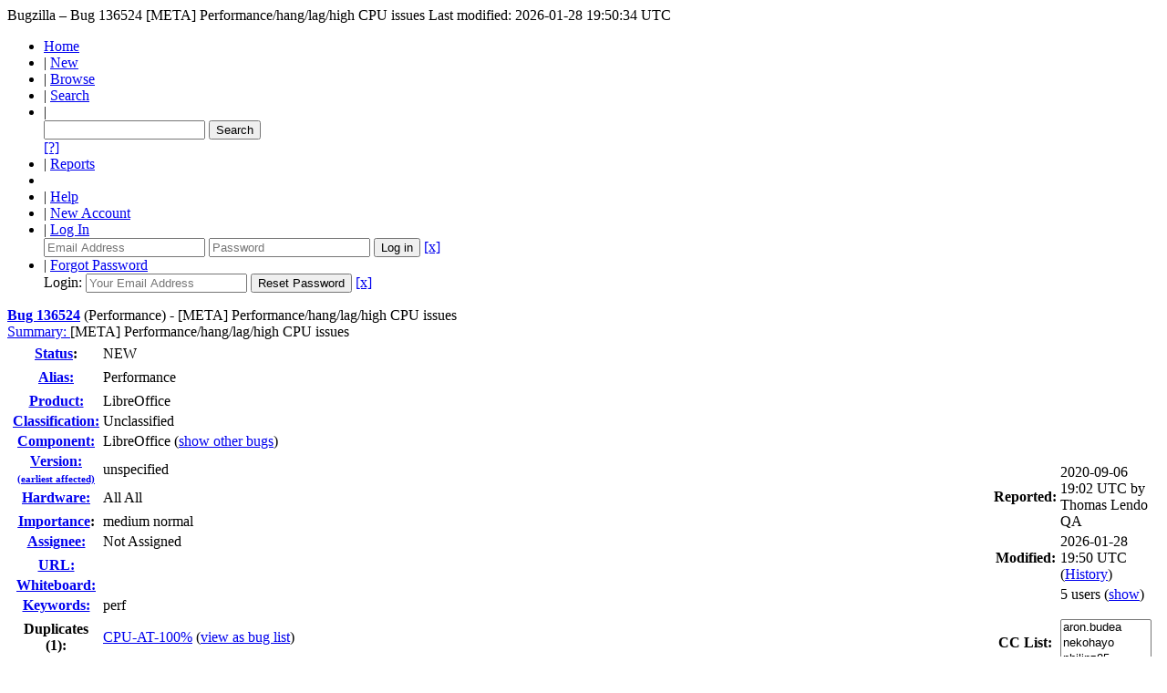

--- FILE ---
content_type: text/html; charset=UTF-8
request_url: https://bugs.documentfoundation.org/show_bug.cgi?id=136524
body_size: 93356
content:
<!DOCTYPE html>
<html lang="en">
  <head>
    <title>136524 &ndash; (Performance) [META] Performance/hang/lag/high CPU issues</title>

      <meta http-equiv="Content-Type" content="text/html; charset=UTF-8">

    <meta name="viewport" content="width=device-width, initial-scale=1">

<link href="data/assets/54486398487c111ba3305277d0702e66.css" rel="stylesheet" type="text/css">



    
<script type="text/javascript" src="data/assets/a7c2f3a028f17a9aa60f56dc9d6e732d.js"></script>

    <script type="text/javascript">
    <!--
        YAHOO.namespace('bugzilla');
        YAHOO.util.Event.addListener = function (el, sType, fn, obj, overrideContext) {
               if ( ("onpagehide" in window || YAHOO.env.ua.gecko) && sType === "unload") { sType = "pagehide"; };
               var capture = ((sType == "focusin" || sType == "focusout") && !YAHOO.env.ua.ie) ? true : false;
               return this._addListener(el, this._getType(sType), fn, obj, overrideContext, capture);
         };
        if ( "onpagehide" in window || YAHOO.env.ua.gecko) {
            YAHOO.util.Event._simpleRemove(window, "unload", 
                                           YAHOO.util.Event._unload);
        }
        
        function unhide_language_selector() { 
            YAHOO.util.Dom.removeClass(
                'lang_links_container', 'bz_default_hidden'
            ); 
        } 
        YAHOO.util.Event.onDOMReady(unhide_language_selector);

        
        var BUGZILLA = {
            param: {
                cookiepath: '\/',
                maxusermatches: 1000
            },
            constant: {
                COMMENT_COLS: 80
            },
            string: {
                

                attach_desc_required:
                    "You must enter a Description for this attachment.",
                component_required:
                    "You must select a Component for this bug.",
                description_required:
                    "You must enter a Description for this bug.",
                short_desc_required:
                    "You must enter a Summary for this bug.",
                version_required:
                    "You must select a Version for this bug."
            }
              , api_token: ''
        };

    if (history && history.replaceState) {
      if(!document.location.href.match(/show_bug\.cgi/)) {
        history.replaceState( null,
                             "136524 – (Performance) [META] Performance\/hang\/lag\/high CPU issues",
                             "show_bug.cgi?id=136524" );
        document.title = "136524 – (Performance) [META] Performance\/hang\/lag\/high CPU issues";
      }
      if (document.location.href.match(/show_bug\.cgi\?.*list_id=/)) {
        var href = document.location.href;
        href = href.replace(/[\?&]+list_id=(\d+|cookie)/, '');
        history.replaceState(null, "136524 – (Performance) [META] Performance\/hang\/lag\/high CPU issues", href);
      }
    }
    YAHOO.util.Event.onDOMReady(function() {
      initDirtyFieldTracking();

    });
    // -->
    </script>
<script type="text/javascript" src="data/assets/daf5e0fb6826e6a35280e622913f0c4a.js"></script>

    

    
    <link rel="search" type="application/opensearchdescription+xml"
                       title="Bugzilla" href="./search_plugin.cgi">
    <link rel="shortcut icon" href="images/favicon.ico">
  </head>

  <body 
        class="bugs-documentfoundation-org
                 bz_bug
                 bz_status_NEW
                 bz_product_LibreOffice
                 bz_component_LibreOffice
                 bz_bug_136524 yui-skin-sam">

  <div id="header"><div id="banner">
  </div>

    <div id="titles">
      <span id="title">Bugzilla &ndash; Bug&nbsp;136524</span>

        <span id="subtitle" class="subheader">[META] Performance/hang/lag/high CPU issues</span>

        <span id="information" class="header_addl_info">Last modified: 2026-01-28 19:50:34 UTC</span>
    </div>


    <div id="common_links"><ul class="links">
  <li><a href="./">Home</a></li>

  

  <li><span class="separator">| </span><a href="enter_bug.cgi">New</a></li>
  <li><span class="separator">| </span><a href="describecomponents.cgi">Browse</a></li>
  <li><span class="separator">| </span><a href="query.cgi">Search</a></li>

  <li class="form">
    <span class="separator">| </span>
    <form action="buglist.cgi" method="get"
        onsubmit="if (this.quicksearch.value == '')
                  { alert('Please enter one or more search terms first.');
                    return false; } return true;">
    <input type="hidden" id="no_redirect_top" name="no_redirect" value="0">
    <script type="text/javascript">
      if (history && history.replaceState) {
        var no_redirect = document.getElementById("no_redirect_top");
        no_redirect.value = 1;
      }
    </script>
    <input class="txt" type="text" id="quicksearch_top"
           name="quicksearch" aria-labelledby="find_top"
           title="Quick Search" value="">
    <input class="btn" type="submit" value="Search" 
           id="find_top"></form>
  <a href="page.cgi?id=quicksearch.html" title="Quicksearch Help">[?]</a></li>

  <li><span class="separator">| </span><a href="report.cgi">Reports</a></li>

  <li></li>


  <li>
        <span class="separator">| </span>
        <a href="docs/en/html/using/understanding.html" target="_blank">Help</a>
      </li>
    
      <li id="new_account_container_top">
        <span class="separator">| </span>
        <a href="createaccount.cgi">New&nbsp;Account</a>
      </li>

    <li id="mini_login_container_top">
  <span class="separator">| </span>
  <a id="login_link_top" href="show_bug.cgi?id=136524&amp;GoAheadAndLogIn=1"
     onclick="return show_mini_login_form('_top')">Log In</a>

  <form action="show_bug.cgi?id=136524" method="POST"
        class="mini_login bz_default_hidden"
        id="mini_login_top">
    <input id="Bugzilla_login_top" required
           name="Bugzilla_login" class="bz_login"
        type="email" placeholder="Email Address">
    <input class="bz_password" name="Bugzilla_password" type="password"
           id="Bugzilla_password_top" required
           placeholder="Password">
    <input type="hidden" name="Bugzilla_login_token"
           value="">
    <input type="submit" name="GoAheadAndLogIn" value="Log in"
            id="log_in_top">
    <a href="#" onclick="return hide_mini_login_form('_top')">[x]</a>
  </form>
</li>


  <li id="forgot_container_top">
    <span class="separator">| </span>
    <a id="forgot_link_top" href="show_bug.cgi?id=136524&amp;GoAheadAndLogIn=1#forgot"
       onclick="return show_forgot_form('_top')">Forgot Password</a>
    <form action="token.cgi" method="post" id="forgot_form_top"
          class="mini_forgot bz_default_hidden">
      <label for="login_top">Login:</label>
      <input name="loginname" size="20" id="login_top" required
          type="email" placeholder="Your Email Address">
      <input id="forgot_button_top" value="Reset Password" type="submit">
      <input type="hidden" name="a" value="reqpw">
      <input type="hidden" id="token_top" name="token"
             value="1769796013-Xq8Vbl4eACSOixL5-dRxoxLxhxda2LNbzUcZyjJfVL0">
      <a href="#" onclick="return hide_forgot_form('_top')">[x]</a>
    </form>
  </li>
</ul>
    </div>
  </div>

  <div id="bugzilla-body"><!--<div class="center">
<a href="https://www.libreoffice.org/download/download/?version=7.2.0">
<img border="0" alt="Download it now!" src="https://wiki.documentfoundation.org/images/6/61/7.2_RC2_available.png" width="500" height=166">
</a>
</div>
-->


<script type="text/javascript">
<!--

//-->
</script>

<form name="changeform" id="changeform" method="post" action="process_bug.cgi">

  <input type="hidden" name="delta_ts" value="2026-01-28 19:50:34">
  <input type="hidden" name="id" value="136524">
  <input type="hidden" name="token" value="1769796013-Cw6e8tYtDnQeZo2EL-LB-rF6MXe9v2stle7aoXs5VSI">
<div class="bz_short_desc_container edit_form">
     <a href="show_bug.cgi?id=136524"><b>Bug&nbsp;136524</b></a> <span id="summary_container" class="bz_default_hidden">
        (<span id="alias_nonedit_display">Performance</span>)
      - <span id="short_desc_nonedit_display">[META] Performance/hang/lag/high CPU issues</span>
     </span>

    <div id="summary_input"><span class="field_label "
    id="field_label_short_desc">


  <a 
      title="The bug summary is a short sentence which succinctly describes what the bug is about."
      class="field_help_link"
      href="page.cgi?id=fields.html#short_desc"
  >Summary:
   </a>

</span>[META] Performance/hang/lag/high CPU issues
    </div>
  </div>
  <script type="text/javascript">
    hideEditableField('summary_container',
                      'summary_input',
                      'summary_edit_action',
                      'short_desc',
                      '[META] Performance\/hang\/lag\/high CPU issues' );
  </script>
  <table class="edit_form">
    <tr>
      
      <td id="bz_show_bug_column_1" class="bz_show_bug_column">     
        <table>
          <tr>
    <th class="field_label">
      <a href="page.cgi?id=fields.html#bug_status">Status</a>:
    </th>
    <td id="bz_field_status">
      <span id="static_bug_status">NEW
      </span>
    </td>
  </tr>
<tr>
    <td colspan="2" class="bz_section_spacer"></td>
  </tr>
<tr><th class="field_label "
    id="field_label_alias">


  <a 
      title="A short, unique name assigned to a bug in order to assist with looking it up and referring to it in other places in Bugzilla."
      class="field_help_link"
      href="page.cgi?id=fields.html#alias"
  >Alias:
   </a>

</th>
    <td>Performance
    </td>
  </tr>
<tr>
    <td colspan="2" class="bz_section_spacer"></td>
  </tr>
<tr><th class="field_label "
    id="field_label_product">


  <a 
      title="Bugs are categorised into Products and Components."
      class="field_help_link"
      href="describecomponents.cgi"
  >Product:
   </a>

</th>
  <td class="field_value "
      id="field_container_product" >LibreOffice

</td>
    </tr>

    
    <tr class="bz_default_hidden"><th class="field_label "
    id="field_label_classification">


  <a 
      title="Bugs are categorised into Classifications, Products and Components. classifications is the top-level categorisation."
      class="field_help_link"
      href="page.cgi?id=fields.html#classification"
  >Classification:
   </a>

</th>
  <td class="field_value "
      id="field_container_classification" >Unclassified

</td>
    </tr>
        
    
    
    <tr><th class="field_label "
    id="field_label_component">


  <a 
      title="Components are second-level categories; each belongs to a particular Product. Select a Product to narrow down this list."
      class="field_help_link"
      href="describecomponents.cgi?product=LibreOffice"
  >Component:
   </a>

</th>
  <td class="field_value "
      id="field_container_component" >LibreOffice

  (<a href="buglist.cgi?component=LibreOffice&amp;product=LibreOffice&amp;bug_status=__open__"
      target="_blank">show other bugs</a>)
</td>
    </tr>
    <tr><th class="field_label "
    id="field_label_version">


  <a 
      title="The earliest version of the software in which the bug can be reproduced."
      class="field_help_link"
      href="page.cgi?id=fields.html#version"
  >
     
     <div style="align:right;">Version:<br>
       <span style="font-size: 70%;">(earliest affected)</span>
     </div>
   </a>

</th>
<td>unspecified
  </td>
    </tr>
        
    
        
    <tr><th class="field_label "
    id="field_label_rep_platform">


  <a 
      title="The hardware platform the bug was observed on. Note: When searching, selecting the option &quot;All&quot; only finds bugs whose value for this field is literally the word &quot;All&quot;."
      class="field_help_link"
      href="page.cgi?id=fields.html#rep_platform"
  >Hardware:
   </a>

</th>
      <td class="field_value">All
        All
      </td>
    </tr>
          <tr>
    <td colspan="2" class="bz_section_spacer"></td>
  </tr>
          
          <tr>
      <th class="field_label">
        <label  accesskey="i">
          <a href="page.cgi?id=fields.html#importance"><u>I</u>mportance</a></label>:
      </th>
      <td>medium
       normal
      </td>
    </tr>
          
          <tr><th class="field_label "
    id="field_label_assigned_to">


  <a 
      title="The person in charge of resolving the bug."
      class="field_help_link"
      href="page.cgi?id=fields.html#assigned_to"
  >Assignee:
   </a>

</th>
      <td><span class="vcard"><span class="fn">Not Assigned</span>
</span>
      </td>
    </tr>

    <script type="text/javascript">
      assignToDefaultOnChange(['product', 'component'],
        'libreoffice-bugs\x40lists.freedesktop.org',
        '');
    </script>
          <tr>
    <td colspan="2" class="bz_section_spacer"></td>
  </tr>
          <tr><th class="field_label "
    id="field_label_bug_file_loc">


  <a 
      title="Bugs can have a URL associated with them - for example, a pointer to a web site where the problem is seen."
      class="field_help_link"
      href="page.cgi?id=fields.html#bug_file_loc"
  >URL:
   </a>

</th>
    <td>
      <span id="bz_url_input_area">
      </span>
    </td>
  </tr>

    <tr><th class="field_label "
    id="field_label_status_whiteboard">


  <a 
      title="Each bug has a free-form single line text entry box for adding tags and status information."
      class="field_help_link"
      href="page.cgi?id=fields.html#status_whiteboard"
  >Whiteboard:
   </a>

</th><td>  
  </td>
    </tr>

    <tr><th class="field_label "
    id="field_label_keywords">


  <a 
      title="You can add keywords from a defined list to bugs, in order to easily identify and group them."
      class="field_help_link"
      href="describekeywords.cgi"
  >Keywords:
   </a>

</th>
  <td class="field_value "
      id="field_container_keywords" >perf

</td>
    </tr>
          <tr>
    <td colspan="2" class="bz_section_spacer"></td>
  </tr>

          <tr>
    <th class="field_label">
      <label>Duplicates (1)</label>:
    </th>
    <td class="field_value">
      <span id="duplicates"><a class="bz_bug_link 
          bz_status_RESOLVED  bz_closed"
   title="RESOLVED DUPLICATE - [META] Bugs that cause CPU to run at 100%"
   href="show_bug.cgi?id=113510">CPU-AT-100%</a> 
      </span>
      (<a href="buglist.cgi?bug_id=113510">view as bug list</a>)
    </td>
  </tr>
<tr><th class="field_label "
    id="field_label_dependson">


  <a 
      title="The bugs listed here must be resolved before this bug can be resolved."
      class="field_help_link"
      href="page.cgi?id=fields.html#dependson"
  >Depends on:
   </a>

</th>

  <td>
    <span id="dependson_input_area">
    </span>
<a class="bz_bug_link 
          bz_status_NEW "
   title="NEW - should set configuration at installation time"
   href="show_bug.cgi?id=40961">40961</a> <a class="bz_bug_link 
          bz_status_NEW "
   title="NEW - FILEOPEN: slow opening, 2Mb .PPT file opens several minutes"
   href="show_bug.cgi?id=54857">54857</a> <a class="bz_bug_link 
          bz_status_ASSIGNED "
   title="ASSIGNED - To insert a formula with multiplication generate a loops"
   href="show_bug.cgi?id=57613">57613</a> <a class="bz_bug_link 
          bz_status_REOPENED "
   title="REOPENED - Slow document scrolling due to WMF/EMF picture"
   href="show_bug.cgi?id=60425">60425</a> <a class="bz_bug_link 
          bz_status_NEW "
   title="NEW - High CPU load when scrolling a document with many comments"
   href="show_bug.cgi?id=61558">61558</a> <a class="bz_bug_link 
          bz_status_NEW "
   title="NEW - Other: unparalleled files extraction from zip archive"
   href="show_bug.cgi?id=69113">69113</a> <a class="bz_bug_link 
          bz_status_NEW "
   title="NEW - Substantial performance deterioration by scroll through cells via macro in LibreOffice Calc (Linux, gtk3)"
   href="show_bug.cgi?id=78254">78254</a> <a class="bz_bug_link 
          bz_status_NEW "
   title="NEW - Writer: Slow editing of text in complex table, freezes on Enters (swlo!SwFrame::UnionFrame) STR comment 32"
   href="show_bug.cgi?id=79253">79253</a> <a class="bz_bug_link 
          bz_status_NEW "
   title="NEW - Save XLSX consumes 100% memory and hangs with &quot;bad allocation&quot; (scfiltlo.dll)"
   href="show_bug.cgi?id=79654">79654</a> <a class="bz_bug_link 
          bz_status_NEW "
   title="NEW - LO BASE / soffice.bin *32 fails to close properly on Windows systems after editing objects"
   href="show_bug.cgi?id=83768">83768</a> <a class="bz_bug_link 
          bz_status_NEW "
   title="NEW - High CPU load when using Master Pages"
   href="show_bug.cgi?id=96664">96664</a> <a class="bz_bug_link 
          bz_status_NEW "
   title="NEW - Slow loading of ODT with large table copied from html page"
   href="show_bug.cgi?id=97747">97747</a> <a class="bz_bug_link 
          bz_status_NEW "
   title="NEW - LibreOffice freezes while saving large file"
   href="show_bug.cgi?id=98022">98022</a> <a class="bz_bug_link 
          bz_status_NEW "
   title="NEW - Base doesn't wake up after windows suspension"
   href="show_bug.cgi?id=98048">98048</a> <a class="bz_bug_link 
          bz_status_NEW "
   title="NEW - While typing, some characters appear out of order from how they are typed"
   href="show_bug.cgi?id=99222">99222</a> <a class="bz_bug_link 
          bz_status_NEW "
   title="NEW - FILEOPEN: Calc hangs (100% CPU) on opening xlsx with large drawing1.xml and thousands of textboxes - tbbmalloc.dll"
   href="show_bug.cgi?id=99690">99690</a> <a class="bz_bug_link 
          bz_status_NEW "
   title="NEW - Libreoffice freeze when launching or closing IBM iSeries Client Access session"
   href="show_bug.cgi?id=100362">100362</a> <a class="bz_bug_link 
          bz_status_NEW "
   title="NEW - Pagination of big document wrong on opening (488 pages becomes 505)"
   href="show_bug.cgi?id=101013">101013</a> <a class="bz_bug_link 
          bz_status_NEW "
   title="NEW - PERFORMANCE: Opening of large doc file with table is slow"
   href="show_bug.cgi?id=101149">101149</a> <a class="bz_bug_link 
          bz_status_NEW "
   title="NEW - [META] Layout loops"
   href="show_bug.cgi?id=101280">Layout-Loops, Writer-Loops</a> <a class="bz_bug_link 
          bz_status_NEW "
   title="NEW - Adding a bunch of very small images (jpg/png) will cause a high CPU load"
   href="show_bug.cgi?id=104892">104892</a> <a class="bz_bug_link 
          bz_status_NEW "
   title="NEW - Very slow import of PDF files !!"
   href="show_bug.cgi?id=108411">108411</a> <a class="bz_bug_link 
          bz_status_NEW "
   title="NEW - Menu bar re-appears and freezes the application when closing a document"
   href="show_bug.cgi?id=108515">108515</a> <a class="bz_bug_link 
          bz_status_NEW "
   title="NEW - [META] MacOS performance issues"
   href="show_bug.cgi?id=113023">MacOS-Performance</a> <a class="bz_bug_link 
          bz_status_NEW "
   title="NEW - undo/delete consumes much cpu power and is slow in large documents"
   href="show_bug.cgi?id=113067">113067</a> <a class="bz_bug_link 
          bz_status_NEW "
   title="NEW - Bump in CPU usage when deleting a bullet row"
   href="show_bug.cgi?id=113091">113091</a> <a class="bz_bug_link 
          bz_status_NEW "
   title="NEW - Export to PDF or Convert-to go into infinite loop if the image's &quot;wrap test&quot; is &quot;square&quot; - Linux only"
   href="show_bug.cgi?id=113425">113425</a> <a class="bz_bug_link 
          bz_status_NEW "
   title="NEW - One CPU core stuck at 100% after saving a file"
   href="show_bug.cgi?id=113721">113721</a> <a class="bz_bug_link 
          bz_status_NEW "
   title="NEW - UI hangs / lockup when saving files"
   href="show_bug.cgi?id=114125">114125</a> <a class="bz_bug_link 
          bz_status_NEW "
   title="NEW - Keystrokes sent in wrong order under high cpu load"
   href="show_bug.cgi?id=114255">114255</a> <a class="bz_bug_link 
          bz_status_NEW "
   title="NEW - Calc freezes when trying to update Links without connectivity"
   href="show_bug.cgi?id=115164">115164</a> <a class="bz_bug_link 
          bz_status_NEW "
   title="NEW - A change in font size in a large document is a CPU hog"
   href="show_bug.cgi?id=115810">115810</a> <a class="bz_bug_link 
          bz_status_NEW "
   title="NEW - CPU usage increases randomly while writer is minimized after it has been open for several hours"
   href="show_bug.cgi?id=115845">115845</a> <a class="bz_bug_link 
          bz_status_NEW "
   title="NEW - FREEZING with long and complex documents"
   href="show_bug.cgi?id=119366">119366</a> <a class="bz_bug_link 
          bz_status_NEW "
   title="NEW - FILEOPEN DOCX: Long file open and post-processing time after file open"
   href="show_bug.cgi?id=119840">119840</a> <a class="bz_bug_link 
          bz_status_NEW "
   title="NEW - Unresponsive .odt document when switching to webview &amp; high CPU usage, also dump VCRUNTIME140!FindMITargetTypeInstance"
   href="show_bug.cgi?id=120738">120738</a> <a class="bz_bug_link 
          bz_status_NEW "
   title="NEW - LO Calc freezes when navigating in sheets"
   href="show_bug.cgi?id=121386">121386</a> <a class="bz_bug_link 
          bz_status_NEW "
   title="NEW - hang: Doesn't open embedded PDF file from .odt"
   href="show_bug.cgi?id=121455">121455</a> <a class="bz_bug_link 
          bz_status_NEW "
   title="NEW - Slow Start with many LanguagePacks/Dictionaries installed"
   href="show_bug.cgi?id=123173">123173</a> <a class="bz_bug_link 
          bz_status_NEW "
   title="NEW - Certain document with embedded sheets freezes for a while, when scrolling past a certain page"
   href="show_bug.cgi?id=125276">125276</a> <a class="bz_bug_link 
          bz_status_NEW "
   title="NEW - LibreOffice Calc seems to struggle to handle field graphs"
   href="show_bug.cgi?id=126609">126609</a> <a class="bz_bug_link 
          bz_status_NEW "
   title="NEW - Saving files containing XOR-mode drawing is extremely slow"
   href="show_bug.cgi?id=127260">127260</a> <a class="bz_bug_link 
          bz_status_NEW "
   title="NEW - Mouse moves produce unneccessary system load in a spreadsheet with lots of comments"
   href="show_bug.cgi?id=128402">128402</a> <a class="bz_bug_link 
          bz_status_NEW "
   title="NEW - High CPU utilization and lag when holding delete while header image is showing"
   href="show_bug.cgi?id=129954">129954</a> <a class="bz_bug_link 
          bz_status_NEW "
   title="NEW - Dashed line drawing is not as fast as it could be"
   href="show_bug.cgi?id=130478">130478</a> <a class="bz_bug_link 
          bz_status_ASSIGNED "
   title="ASSIGNED - Paint sometimes slow when huge Pixel-Oriented graphics involved"
   href="show_bug.cgi?id=130768">130768</a> <a class="bz_bug_link 
          bz_status_NEW "
   title="NEW - Memory usage goes through the roof saving document with 120k of comments"
   href="show_bug.cgi?id=131675">131675</a> <a class="bz_bug_link 
          bz_status_NEW "
   title="NEW - Slow undoing Enters in a document with table &amp; lots of footnotes"
   href="show_bug.cgi?id=131695">131695</a> <a class="bz_bug_link 
          bz_status_NEW "
   title="NEW - Moving a large column with basic formulas is slow"
   href="show_bug.cgi?id=131791">131791</a> <a class="bz_bug_link 
          bz_status_NEW "
   title="NEW - Deleting/moving an empty sheet in a large calc file very slow"
   href="show_bug.cgi?id=131894">131894</a> <a class="bz_bug_link 
          bz_status_NEW "
   title="NEW - [META] Table layouting: PrepareMake, MakeAll loops and crashes"
   href="show_bug.cgi?id=132261">Writer-Table-Layouting</a> <a class="bz_bug_link 
          bz_status_NEW "
   title="NEW - Draw freezes when creating a new style"
   href="show_bug.cgi?id=132704">132704</a> <a class="bz_bug_link 
          bz_status_NEW "
   title="NEW - Hang freeze after paste/undo or redo"
   href="show_bug.cgi?id=132760">132760</a> <a class="bz_bug_link 
          bz_status_NEW "
   title="NEW - Pressing Enter with anchor to character with a shape at certain spot causes layout loop"
   href="show_bug.cgi?id=133075">133075</a> <a class="bz_bug_link 
          bz_status_NEW "
   title="NEW - Freeze/ layout loop after moving images"
   href="show_bug.cgi?id=133223">133223</a> <a class="bz_bug_link 
          bz_status_NEW "
   title="NEW - Rejecting track &amp; changes in Calc slow"
   href="show_bug.cgi?id=133557">133557</a> <a class="bz_bug_link 
          bz_status_NEW "
   title="NEW - ODT file developed in .NET take 8-10 minutes to open in LO Writer as compared to Word just take few seconds"
   href="show_bug.cgi?id=133856">133856</a> <a class="bz_bug_link 
          bz_status_NEW "
   title="NEW - Format - Spreadsheet theme loads slow with a large sheet"
   href="show_bug.cgi?id=133879">133879</a> <a class="bz_bug_link 
          bz_status_NEW "
   title="NEW - VIEWING: shift+scroll wheel slows then freezes LibreOffice [Report Builder]"
   href="show_bug.cgi?id=134017">134017</a> <a class="bz_bug_link 
          bz_status_NEW "
   title="NEW - A page layout loop hitting icu_67::RuleBasedBreakIterator::handleNext over and over"
   href="show_bug.cgi?id=134189">134189</a> <a class="bz_bug_link 
          bz_status_NEW "
   title="NEW - Layout loop for single cell table splitting across 23 pages with tables within; SwFrame::setRootFrame -&gt; SwFrame::UnionFrame"
   href="show_bug.cgi?id=134203">134203</a> <a class="bz_bug_link 
          bz_status_NEW "
   title="NEW - Zooming in/out with scrollwheel using a certain document slow"
   href="show_bug.cgi?id=134328">134328</a> <a class="bz_bug_link 
          bz_status_NEW "
   title="NEW - Layout loop/freeze after changing anchor from to paragraph to to character"
   href="show_bug.cgi?id=134417">134417</a> <a class="bz_bug_link 
          bz_status_NEW "
   title="NEW - Animations painfully slow"
   href="show_bug.cgi?id=135677">135677</a> <a class="bz_bug_link 
          bz_status_NEW "
   title="NEW - LibreOffice hangs at startup if a proxy is configured"
   href="show_bug.cgi?id=135754">135754</a> <a class="bz_bug_link 
          bz_status_NEW "
   title="NEW - Slow scrolling/zooming in ODT with a complex drawing"
   href="show_bug.cgi?id=136473">136473</a> <a class="bz_bug_link 
          bz_status_NEW "
   title="NEW - Pressing CTRL+A in table in multipage view (4 pages row) very slow"
   href="show_bug.cgi?id=136579">136579</a> <a class="bz_bug_link 
          bz_status_NEW "
   title="NEW - Revalidate paragraph signatures only after find &amp; replace operation is completed"
   href="show_bug.cgi?id=136598">136598</a> <a class="bz_bug_link 
          bz_status_NEW "
   title="NEW - Unable to detach embedded font from base form when editing one"
   href="show_bug.cgi?id=137247">137247</a> <a class="bz_bug_link 
          bz_status_NEW "
   title="NEW - LO7 Writer: program not responding after showing the first page of ODT, also flapping pages"
   href="show_bug.cgi?id=137342">137342</a> <a class="bz_bug_link 
          bz_status_NEW "
   title="NEW - Severe performance degradation on a macOS with 10-bit displays"
   href="show_bug.cgi?id=137468">137468</a> <a class="bz_bug_link 
          bz_status_NEW "
   title="NEW - Zooming in/out using CTRL+Scrollwheel terrible slow in specific document"
   href="show_bug.cgi?id=137845">137845</a> <a class="bz_bug_link 
          bz_status_NEW "
   title="NEW - Calc gets very slow with diagram and large number of rows EDITING, FILESAVE"
   href="show_bug.cgi?id=138411">138411</a> <a class="bz_bug_link 
          bz_status_NEW "
   title="NEW - [META] Multithreading in LibreOffice"
   href="show_bug.cgi?id=139443">Multithreading</a> <a class="bz_bug_link 
          bz_status_NEW "
   title="NEW - Attempt at handling fatal signal on macOS causes a hang at least while viewing a slide show"
   href="show_bug.cgi?id=139535">139535</a> <a class="bz_bug_link 
          bz_status_NEW "
   title="NEW - Order of deletion and text type is shuffled in LibreOffice Writer when typed very quickly with xdotool"
   href="show_bug.cgi?id=139807">139807</a> <a class="bz_bug_link 
          bz_status_NEW "
   title="NEW - PPTX slow to load from 6.3 in Windows"
   href="show_bug.cgi?id=140814">140814</a> <a class="bz_bug_link 
          bz_status_NEW "
   title="NEW - LibreCalc gets slower when progressing through large spreadsheets"
   href="show_bug.cgi?id=141508">141508</a> <a class="bz_bug_link 
          bz_status_NEW "
   title="NEW - Windows File Dialog hangs app when searching in 2 dialogs"
   href="show_bug.cgi?id=141883">141883</a> <a class="bz_bug_link 
          bz_status_NEW "
   title="NEW - FILEOPEN ODT: Writer hangs opening a file containing a table nested into another table with specific heights"
   href="show_bug.cgi?id=143011">143011</a> <a class="bz_bug_link 
          bz_status_NEW "
   title="NEW - Implement Skia rendering on Linux"
   href="show_bug.cgi?id=143525">143525</a> <a class="bz_bug_link 
          bz_status_NEW "
   title="NEW - Slow File OPEN of 477 pages ODT with 282 comments and track changes"
   href="show_bug.cgi?id=144208">144208</a> <a class="bz_bug_link 
          bz_status_NEW "
   title="NEW - All LibreOffice applications freeze, &quot;Not Responding&quot;, Base constantly writing to lock file"
   href="show_bug.cgi?id=145286">145286</a> <a class="bz_bug_link 
          bz_status_NEW "
   title="NEW - [META] Poor Scrolling Performance"
   href="show_bug.cgi?id=146014">Scrolling-Performance</a> <a class="bz_bug_link 
          bz_status_NEW "
   title="NEW - Zoom of a complex 3D shape very slow"
   href="show_bug.cgi?id=146105">146105</a> <a class="bz_bug_link 
          bz_status_NEW "
   title="NEW - [SVG] load/export of W3C SVG example car.svg is slow"
   href="show_bug.cgi?id=146319">146319</a> <a class="bz_bug_link 
          bz_status_UNCONFIRMED "
   title="UNCONFIRMED - Improve lots of templates loading performance"
   href="show_bug.cgi?id=147029">147029</a> <a class="bz_bug_link 
          bz_status_NEW "
   title="NEW - Large ODS open 50% slower compared to XLSX format"
   href="show_bug.cgi?id=148010">148010</a> <a class="bz_bug_link 
          bz_status_NEW "
   title="NEW - EDITING: Slow to edit paragraphs with fields in them (Linux-only)"
   href="show_bug.cgi?id=148333">148333</a> <a class="bz_bug_link 
          bz_status_NEW "
   title="NEW - FILEOPEN ODT Unable to open file created with LibreOffice (infinite layout loop)"
   href="show_bug.cgi?id=150530">150530</a> <a class="bz_bug_link 
          bz_status_NEW "
   title="NEW - Hiding Recently Expanded Columns Results in Significant Performance Loss"
   href="show_bug.cgi?id=150534">150534</a> <a class="bz_bug_link 
          bz_status_NEW "
   title="NEW - [META] Make long operations cancellable"
   href="show_bug.cgi?id=151167">cancel-long-operations</a> <a class="bz_bug_link 
          bz_status_UNCONFIRMED "
   title="UNCONFIRMED - [SAMPLE] Areas where multithreading would be needed to improve slow performance of common tasks in huge (million rows) spreadsheets"
   href="show_bug.cgi?id=151207">151207</a> <a class="bz_bug_link 
          bz_status_NEW "
   title="NEW - High CPU on Save"
   href="show_bug.cgi?id=151461">151461</a> <a class="bz_bug_link 
          bz_status_NEW "
   title="NEW - FILEOPEN DOCX Document with a large table is slow to load"
   href="show_bug.cgi?id=151718">151718</a> <a class="bz_bug_link 
          bz_status_UNCONFIRMED "
   title="UNCONFIRMED - Calc data entry and cell move slowdown"
   href="show_bug.cgi?id=152176">152176</a> <a class="bz_bug_link 
          bz_status_NEW "
   title="NEW - macOS: LibreOffice freezes 7 seconds until popup granting access to certain folder (like documents) appears"
   href="show_bug.cgi?id=152567">152567</a> <a class="bz_bug_link 
          bz_status_UNCONFIRMED "
   title="UNCONFIRMED - Slower graphical performance and laggy behavior on data entry with large window (GTK)"
   href="show_bug.cgi?id=152657">152657</a> <a class="bz_bug_link 
          bz_status_NEW "
   title="NEW - When using Accumulation in LibreOffice Base Report system freezes"
   href="show_bug.cgi?id=152782">152782</a> <a class="bz_bug_link 
          bz_status_NEW "
   title="NEW - Libreoffice calc 7.5 very slow and unresponsive when zooming in out (wheel mouse) on large spreadsheet under Debian"
   href="show_bug.cgi?id=153542">153542</a> <a class="bz_bug_link 
          bz_status_NEW "
   title="NEW - Calc is slow to open Lenovo's Accessories &quot;Options Compatibility Matrix&quot; spreadsheet"
   href="show_bug.cgi?id=154525">154525</a> <a class="bz_bug_link 
          bz_status_NEW "
   title="NEW - LibreOffice stops responding when opening the attached PDF"
   href="show_bug.cgi?id=155170">155170</a> <a class="bz_bug_link 
          bz_status_NEW "
   title="NEW - Calc with gtk3 VCL is unusable with large spreadsheets: huge lag, high CPU usage, etc."
   href="show_bug.cgi?id=155326">155326</a> <a class="bz_bug_link 
          bz_status_NEW "
   title="NEW - Trim function making index/match or lookup functions calculate all spreadsheet rows instead of data interval"
   href="show_bug.cgi?id=155551">155551</a> <a class="bz_bug_link 
          bz_status_NEW "
   title="NEW - Open file with many page numbers spend too much time"
   href="show_bug.cgi?id=155812">155812</a> <a class="bz_bug_link 
          bz_status_NEW "
   title="NEW - EDITING ReportBuilder: LO hangs when trying to create a function field in a group named with underscore (like &quot;this_group&quot;)"
   href="show_bug.cgi?id=156186">156186</a> <a class="bz_bug_link 
          bz_status_NEW "
   title="NEW - Lots of CPU time used when moving a table left/right or up/down with arrow keys (or when dragging) but no lag"
   href="show_bug.cgi?id=158543">158543</a> <a class="bz_bug_link 
          bz_status_NEW "
   title="NEW - Improve loading time for simple, large spreadsheet document"
   href="show_bug.cgi?id=159198">159198</a> <a class="bz_bug_link 
          bz_status_NEW "
   title="NEW - Jumping to Last Page (Ctrl+End) in Document Extremely Slow"
   href="show_bug.cgi?id=159210">159210</a> <a class="bz_bug_link 
          bz_status_NEW "
   title="NEW - CPU cycles on file-open increased with factor 4"
   href="show_bug.cgi?id=159605">159605</a> <a class="bz_bug_link 
          bz_status_NEW "
   title="NEW - The first 500 pages are instantly shown, the other 1000 are added incrementally"
   href="show_bug.cgi?id=159682">159682</a> <a class="bz_bug_link 
          bz_status_NEW "
   title="NEW - Janky / slow window resizing and redrawing under Wayland"
   href="show_bug.cgi?id=160015">160015</a> <a class="bz_bug_link 
          bz_status_NEW "
   title="NEW - perf: GetDefaultScriptType"
   href="show_bug.cgi?id=160218">160218</a> <a class="bz_bug_link 
          bz_status_NEW "
   title="NEW - Hiding rows or columns in Calc causes severe lag"
   href="show_bug.cgi?id=160851">160851</a> <a class="bz_bug_link 
          bz_status_NEW "
   title="NEW - Writer hangs when footnote is on the wrong page"
   href="show_bug.cgi?id=161021">161021</a> <a class="bz_bug_link 
          bz_status_NEW "
   title="NEW - Manage changes dialog opens very slowly and rejecting entry's is slow too (for complex ODT with track changes and comments)"
   href="show_bug.cgi?id=161736">161736</a> <a class="bz_bug_link 
          bz_status_NEW "
   title="NEW - StarDesktop.Terminate() will lead to crash if executed by event of a document"
   href="show_bug.cgi?id=161815">161815</a> <a class="bz_bug_link 
          bz_status_NEW "
   title="NEW - Loading a specific XLSX hangs on Windows (works fast on Linux)"
   href="show_bug.cgi?id=161903">161903</a> <a class="bz_bug_link 
          bz_status_NEW "
   title="NEW - SLIDESHOW - Looping Slideshow causes out of memory error on some Linux systems"
   href="show_bug.cgi?id=162519">162519</a> <a class="bz_bug_link 
          bz_status_NEW "
   title="NEW - A file with lots of tables, bookmarks and footnotes is slow to load"
   href="show_bug.cgi?id=162523">162523</a> <a class="bz_bug_link 
          bz_status_NEW "
   title="NEW - 100% CPU usage and slow export to PDF when opening document with Writer"
   href="show_bug.cgi?id=162644">162644</a> <a class="bz_bug_link 
          bz_status_UNCONFIRMED "
   title="UNCONFIRMED - Calc hangs upon opening"
   href="show_bug.cgi?id=162765">162765</a> <a class="bz_bug_link 
          bz_status_NEW "
   title="NEW - First menu access after launching LibreOffice is delayed - subsequent menu access is instant"
   href="show_bug.cgi?id=162917">162917</a> <a class="bz_bug_link 
          bz_status_NEW "
   title="NEW - Editing text in a text box is sometimes very slow"
   href="show_bug.cgi?id=163061">163061</a> <a class="bz_bug_link 
          bz_status_ASSIGNED "
   title="ASSIGNED - Writer hangs on some DOCX files"
   href="show_bug.cgi?id=163233">163233</a> <a class="bz_bug_link 
          bz_status_NEW "
   title="NEW - Slow copying in an XLSX file with lots of direct formatting"
   href="show_bug.cgi?id=163588">163588</a> <a class="bz_bug_link 
          bz_status_NEW "
   title="NEW - Hang on a specific document"
   href="show_bug.cgi?id=163850">163850</a> <a class="bz_bug_link 
          bz_status_NEW "
   title="NEW - FILEOPEN Long time to open xlsx file (ScInterpreter::ScIfJump is very expensive to run)"
   href="show_bug.cgi?id=163872">163872</a> <a class="bz_bug_link 
          bz_status_NEW "
   title="NEW - [FILESAVE] Calc eats up all disk space when trying to save certain xlsx files"
   href="show_bug.cgi?id=164279">164279</a> <a class="bz_bug_link 
          bz_status_NEW "
   title="NEW - LibreOffice Writer hangs with 100% CPU when opening a specific DOCX file"
   href="show_bug.cgi?id=164386">164386</a> <a class="bz_bug_link 
          bz_status_NEW "
   title="NEW - A specific docx file crashes Libreoffice"
   href="show_bug.cgi?id=164424">164424</a> <a class="bz_bug_link 
          bz_status_NEW "
   title="NEW - Writer UI freezes (or becomes unresponsive) when opening a ODT document that has plenty of footnotes"
   href="show_bug.cgi?id=164450">164450</a> <a class="bz_bug_link 
          bz_status_UNCONFIRMED "
   title="UNCONFIRMED - Reduce UI flickering when switching between document elements"
   href="show_bug.cgi?id=164624">164624</a> <a class="bz_bug_link 
          bz_status_NEW "
   title="NEW - infinite layout loop? opening DOC file with images"
   href="show_bug.cgi?id=164652">164652</a> <a class="bz_bug_link 
          bz_status_NEW "
   title="NEW - Crash in: VclPtr&lt;VirtualDevice&gt;::disposeAndClear()"
   href="show_bug.cgi?id=164791">164791</a> <a class="bz_bug_link 
          bz_status_NEW "
   title="NEW - FILEOPEN DOCX Writer hangs when opening a certain file"
   href="show_bug.cgi?id=164923">164923</a> <a class="bz_bug_link 
          bz_status_NEW "
   title="NEW - FILEOPEN DOCX Writer hangs when opening a certain file (#2)"
   href="show_bug.cgi?id=164931">164931</a> <a class="bz_bug_link 
          bz_status_NEW "
   title="NEW - FILEOPEN DOCX Writer hangs when opening a certain file (#3)"
   href="show_bug.cgi?id=164940">164940</a> <a class="bz_bug_link 
          bz_status_NEW "
   title="NEW - conversion from pdf to docx takes too much and there's crashing"
   href="show_bug.cgi?id=165347">165347</a> <a class="bz_bug_link 
          bz_status_NEW "
   title="NEW - Opening a LibreOffice file from OneNote takes very long time after upgrading to LO 25.2.1.2"
   href="show_bug.cgi?id=165535">165535</a> <a class="bz_bug_link 
          bz_status_NEW "
   title="NEW - this .docx file will open but then libreoffice becomes unresponding."
   href="show_bug.cgi?id=165574">165574</a> <a class="bz_bug_link 
          bz_status_NEW "
   title="NEW - FILEOPEN XLSX Specific spreadsheet hangs when opened"
   href="show_bug.cgi?id=166167">166167</a> <a class="bz_bug_link 
          bz_status_NEW "
   title="NEW - FILEOPEN XLSX Specific spreadsheet hangs when opened #2"
   href="show_bug.cgi?id=166216">166216</a> <a class="bz_bug_link 
          bz_status_NEW "
   title="NEW - FILEOPEN XLSX Specific spreadsheet hangs when opened #3"
   href="show_bug.cgi?id=166226">166226</a> <a class="bz_bug_link 
          bz_status_NEW "
   title="NEW - Find All slows down the UI in Writer"
   href="show_bug.cgi?id=166252">166252</a> <a class="bz_bug_link 
          bz_status_NEW "
   title="NEW - Excessive UI reaction delays when switching position between paragraphs of different styles"
   href="show_bug.cgi?id=166444">166444</a> <a class="bz_bug_link 
          bz_status_NEW "
   title="NEW - Performance slow or hangs when undo a large table content"
   href="show_bug.cgi?id=166479">166479</a> <a class="bz_bug_link 
          bz_status_NEW "
   title="NEW - Hang opening the doc or docx file whith the complex structure of table"
   href="show_bug.cgi?id=166622">166622</a> <a class="bz_bug_link 
          bz_status_NEW "
   title="NEW - With VCL gen and NB tabbed, UI unresponsive for a while when creating a new doc"
   href="show_bug.cgi?id=166804">166804</a> <a class="bz_bug_link 
          bz_status_NEW "
   title="NEW - Writer unresponsive for 20 seconds when saving a DOCX file (or saving it as ODT)"
   href="show_bug.cgi?id=166898">166898</a> <a class="bz_bug_link 
          bz_status_NEW "
   title="NEW - LibreOffice Hangs When Opening Specific .docx Template – Issue with Section 6 (Page 20+)"
   href="show_bug.cgi?id=167086">167086</a> <a class="bz_bug_link 
          bz_status_NEW "
   title="NEW - Loading large plain text file has become extremely slow"
   href="show_bug.cgi?id=167310">167310</a> <a class="bz_bug_link 
          bz_status_NEW "
   title="NEW - writer: UI: suddenly SLOW!!!, continuous high CPU load, &quot;repagination&quot;"
   href="show_bug.cgi?id=167313">167313</a> <a class="bz_bug_link 
          bz_status_NEW "
   title="NEW - Calc freezes during save in xlsx-format"
   href="show_bug.cgi?id=167539">167539</a> <a class="bz_bug_link 
          bz_status_NEW "
   title="NEW - hang when open document"
   href="show_bug.cgi?id=167626">167626</a> <a class="bz_bug_link 
          bz_status_NEW "
   title="NEW - Writer takes a very long time to open a file , or hang"
   href="show_bug.cgi?id=167665">167665</a> <a class="bz_bug_link 
          bz_status_NEW "
   title="NEW - Hang opening a DOC with columns and endnotes"
   href="show_bug.cgi?id=167708">167708</a> <a class="bz_bug_link 
          bz_status_NEW "
   title="NEW - Hangs with 100% CPU usage when opening a specific DOCX file"
   href="show_bug.cgi?id=167720">167720</a> <a class="bz_bug_link 
          bz_status_NEW "
   title="NEW - Significant slowdowns with large numbers of comments"
   href="show_bug.cgi?id=167775">167775</a> <a class="bz_bug_link 
          bz_status_NEW "
   title="NEW - Use last page break elements in markup to speed up determining page count of layout"
   href="show_bug.cgi?id=167828">167828</a> <a class="bz_bug_link 
          bz_status_NEW "
   title="NEW - Impress: Fade-In duration setting is ignore - animation stuck"
   href="show_bug.cgi?id=168287">168287</a> <a class="bz_bug_link 
          bz_status_NEW "
   title="NEW - Slow to copy cell ranges with complex charts (Windows-only)"
   href="show_bug.cgi?id=168647">168647</a> <a class="bz_bug_link 
          bz_status_NEW "
   title="NEW - After Trace on Table with 100s of cells, edit becomes very slow"
   href="show_bug.cgi?id=168696">168696</a> <a class="bz_bug_link 
          bz_status_NEW "
   title="NEW - Complex SVG image takes long time to load on file open or when inserting"
   href="show_bug.cgi?id=168699">168699</a> <a class="bz_bug_link 
          bz_status_NEW "
   title="NEW - FILEOPEN OTS Slow opening of template with many external references"
   href="show_bug.cgi?id=168715">168715</a> <a class="bz_bug_link 
          bz_status_NEW "
   title="NEW - Opening a docx file hangs"
   href="show_bug.cgi?id=169081">169081</a> <a class="bz_bug_link 
          bz_status_NEW "
   title="NEW - [OPEN DOCX] LibreOffice Writer Crashes Shortly After Loading This File"
   href="show_bug.cgi?id=169092">169092</a> <a class="bz_bug_link 
          bz_status_NEW "
   title="NEW - Let zoom percent refresh after every click in &quot;-&quot; or &quot;+&quot;"
   href="show_bug.cgi?id=169257">169257</a> <a class="bz_bug_link 
          bz_status_NEW "
   title="NEW - Toolbar formatting icon indicators performs slowly"
   href="show_bug.cgi?id=169644">169644</a> <a class="bz_bug_link 
          bz_status_NEW "
   title="NEW - Severe FontBoxWYSIWYG performance problem"
   href="show_bug.cgi?id=169945">169945</a> <a class="bz_bug_link 
          bz_status_RESOLVED  bz_closed"
   title="RESOLVED DUPLICATE - ADAPT ROW HEIGHT: Excessive resources consumption"
   href="show_bug.cgi?id=56564">56564</a> <a class="bz_bug_link 
          bz_status_RESOLVED  bz_closed"
   title="RESOLVED FIXED - FILEOPEN: Attached file makes LibreOffice to Hang consuming CPU"
   href="show_bug.cgi?id=63105">63105</a> <a class="bz_bug_link 
          bz_status_RESOLVED  bz_closed"
   title="RESOLVED FIXED - Writer takes several minutes of 100% CPU to open or display a simple ODT with frames"
   href="show_bug.cgi?id=64216">64216</a> <a class="bz_bug_link 
          bz_status_VERIFIED  bz_closed"
   title="VERIFIED FIXED - FILEOPEN Particular .xlsx hangs Spreadsheet &amp; pegs a core"
   href="show_bug.cgi?id=67629">67629</a> <a class="bz_bug_link 
          bz_status_RESOLVED  bz_closed"
   title="RESOLVED WORKSFORME - VIEWING: Caused Xorg 100% CPU and the whole GUI hanged"
   href="show_bug.cgi?id=75554">75554</a> <a class="bz_bug_link 
          bz_status_RESOLVED  bz_closed"
   title="RESOLVED WORKSFORME - Freeze: Moving graphic frame always freezes Writer"
   href="show_bug.cgi?id=76985">76985</a> <a class="bz_bug_link 
          bz_status_RESOLVED  bz_closed"
   title="RESOLVED WORKSFORME - EDITING: Slow editing of spreadsheet"
   href="show_bug.cgi?id=80065">80065</a> <a class="bz_bug_link 
          bz_status_RESOLVED  bz_closed"
   title="RESOLVED DUPLICATE - VIEWING: 100% CPU while Scrolling a specific document"
   href="show_bug.cgi?id=82143">82143</a> <a class="bz_bug_link 
          bz_status_RESOLVED  bz_closed"
   title="RESOLVED WORKSFORME - Using the old oood daemon which uses a pipe to communicate libreoffice hangs"
   href="show_bug.cgi?id=83351">83351</a> <a class="bz_bug_link 
          bz_status_RESOLVED  bz_closed"
   title="RESOLVED WORKSFORME - VIEWING: High CPU / slowness after a full font replacement"
   href="show_bug.cgi?id=84475">84475</a> <a class="bz_bug_link 
          bz_status_VERIFIED  bz_closed"
   title="VERIFIED FIXED - TABLE: Slow layout of large tables (quadratic time)"
   href="show_bug.cgi?id=84635">84635</a> <a class="bz_bug_link 
          bz_status_RESOLVED  bz_closed"
   title="RESOLVED WORKSFORME - CPU at 100% when frames need to be moved."
   href="show_bug.cgi?id=91993">91993</a> <a class="bz_bug_link 
          bz_status_RESOLVED  bz_closed"
   title="RESOLVED WORKSFORME - Writer sluggish when writing text"
   href="show_bug.cgi?id=94109">94109</a> <a class="bz_bug_link 
          bz_status_RESOLVED  bz_closed"
   title="RESOLVED FIXED - FILEOPEN: not open file in format .DOC with images"
   href="show_bug.cgi?id=96840">96840</a> <a class="bz_bug_link 
          bz_status_RESOLVED  bz_closed"
   title="RESOLVED WORKSFORME - Freeze when selecting style for drop cap"
   href="show_bug.cgi?id=97881">97881</a> <a class="bz_bug_link 
          bz_status_RESOLVED  bz_closed"
   title="RESOLVED WORKSFORME - Long compute loops when opening and modifying an odt file"
   href="show_bug.cgi?id=99800">99800</a> <a class="bz_bug_link 
          bz_status_RESOLVED  bz_closed"
   title="RESOLVED WORKSFORME - Searching text in a large document using the &quot;Find all&quot; button makes LibreOffice Writer unresponsive (freeze) for minutes"
   href="show_bug.cgi?id=100479">100479</a> <a class="bz_bug_link 
          bz_status_RESOLVED  bz_closed"
   title="RESOLVED FIXED - Contour Editor dialog maxes out a cpu core at 100%"
   href="show_bug.cgi?id=101827">101827</a> <a class="bz_bug_link 
          bz_status_RESOLVED  bz_closed"
   title="RESOLVED FIXED - Changing text font maxes out a CPU core and makes UI refresh sluggish"
   href="show_bug.cgi?id=102347">102347</a> <a class="bz_bug_link 
          bz_status_RESOLVED  bz_closed"
   title="RESOLVED FIXED - Print dialog maxes out CPU core to 100% when print comments enabled"
   href="show_bug.cgi?id=103313">103313</a> <a class="bz_bug_link 
          bz_status_VERIFIED  bz_closed"
   title="VERIFIED FIXED - Draw very slow dividing vector graphic (only Linux problem)"
   href="show_bug.cgi?id=105404">105404</a> <a class="bz_bug_link 
          bz_status_RESOLVED  bz_closed"
   title="RESOLVED WORKSFORME - High use of CPU when clone formatting more than once"
   href="show_bug.cgi?id=107168">107168</a> <a class="bz_bug_link 
          bz_status_RESOLVED  bz_closed"
   title="RESOLVED WORKSFORME - Notebookbar: CPU core hits 100% when in print preview mode"
   href="show_bug.cgi?id=107189">107189</a> <a class="bz_bug_link 
          bz_status_RESOLVED  bz_closed"
   title="RESOLVED WORKSFORME - Inserting lots of rows to table burns CPU for some seconds if Automatic spell checking is enabled"
   href="show_bug.cgi?id=108353">108353</a> <a class="bz_bug_link 
          bz_status_RESOLVED  bz_closed"
   title="RESOLVED WORKSFORME - CPU spikes when in options dialog paths section (gtk3)"
   href="show_bug.cgi?id=109315">109315</a> <a class="bz_bug_link 
          bz_status_RESOLVED  bz_closed"
   title="RESOLVED WORKSFORME - Slow typing in Writer after inserting png image, image repaints all the time"
   href="show_bug.cgi?id=112568">112568</a> <a class="bz_bug_link 
          bz_status_RESOLVED  bz_closed"
   title="RESOLVED DUPLICATE - [META] Bugs that cause CPU to run at 100%"
   href="show_bug.cgi?id=113510">CPU-AT-100%, CPU-AT-100%</a> <a class="bz_bug_link 
          bz_status_RESOLVED  bz_closed"
   title="RESOLVED INSUFFICIENTDATA - Drawing elements are EXTREMELY slow to open"
   href="show_bug.cgi?id=113738">113738</a> <a class="bz_bug_link 
          bz_status_RESOLVED  bz_closed"
   title="RESOLVED DUPLICATE - Exceptional high CPU usage when typing between two images"
   href="show_bug.cgi?id=113971">113971</a> <a class="bz_bug_link 
          bz_status_RESOLVED  bz_closed"
   title="RESOLVED WORKSFORME - High CPU usage when deleting some text with backspace"
   href="show_bug.cgi?id=114012">114012</a> <a class="bz_bug_link 
          bz_status_RESOLVED  bz_closed"
   title="RESOLVED WORKSFORME - EDITING: HANG if copy / paste very big number of cells with conditional formatting"
   href="show_bug.cgi?id=114266">114266</a> <a class="bz_bug_link 
          bz_status_RESOLVED  bz_closed"
   title="RESOLVED WORKSFORME - EDITING: Slow down when editing text in document with content.xml text styles non-existent in styles.xml"
   href="show_bug.cgi?id=114498">114498</a> <a class="bz_bug_link 
          bz_status_RESOLVED  bz_closed"
   title="RESOLVED DUPLICATE - Search and replace is slow in a large document compared to LibO5.0.0.1"
   href="show_bug.cgi?id=115829">115829</a> <a class="bz_bug_link 
          bz_status_RESOLVED  bz_closed"
   title="RESOLVED FIXED - Writer freezes when working with this particular ODT document"
   href="show_bug.cgi?id=116501">116501</a> <a class="bz_bug_link 
          bz_status_RESOLVED  bz_closed"
   title="RESOLVED FIXED - Laggy behavior when clicking between table cells in impress"
   href="show_bug.cgi?id=116975">116975</a> <a class="bz_bug_link 
          bz_status_RESOLVED  bz_closed"
   title="RESOLVED FIXED - Multi-page block of Chinese glyphs slows down file opening and navigation"
   href="show_bug.cgi?id=117636">117636</a> <a class="bz_bug_link 
          bz_status_RESOLVED  bz_closed"
   title="RESOLVED WORKSFORME - soffice.bin uses 100% CPU -- resolves when 'saving' document"
   href="show_bug.cgi?id=117684">117684</a> <a class="bz_bug_link 
          bz_status_VERIFIED  bz_closed"
   title="VERIFIED FIXED - FILEOPEN DOCX causes libreoffice to hang and use all available RAM &amp; swap, cripples system"
   href="show_bug.cgi?id=117701">117701</a> <a class="bz_bug_link 
          bz_status_VERIFIED  bz_closed"
   title="VERIFIED FIXED - Hang when copying a sheet to a new document"
   href="show_bug.cgi?id=117781">117781</a> <a class="bz_bug_link 
          bz_status_RESOLVED  bz_closed"
   title="RESOLVED DUPLICATE - Freeze after scrolling through document with wrapped images"
   href="show_bug.cgi?id=117925">117925</a> <a class="bz_bug_link 
          bz_status_RESOLVED  bz_closed"
   title="RESOLVED FIXED - Impress hang when input multibyte character."
   href="show_bug.cgi?id=118849">118849</a> <a class="bz_bug_link 
          bz_status_VERIFIED  bz_closed"
   title="VERIFIED FIXED - CRASH Impress: UI locks up when I drag a slide from the left &quot;Slides&quot; view to the Windows taskbar"
   href="show_bug.cgi?id=118893">118893</a> <a class="bz_bug_link 
          bz_status_RESOLVED  bz_closed"
   title="RESOLVED WORKSFORME - EDITING. 100% CPU usage after a few minutes with certain documents."
   href="show_bug.cgi?id=118991">118991</a> <a class="bz_bug_link 
          bz_status_VERIFIED  bz_closed"
   title="VERIFIED FIXED - Calc freezes in Linux and very slow in Windows after trying to delete column or line in much compressed ods with lot of draw:custom-shape"
   href="show_bug.cgi?id=119388">119388</a> <a class="bz_bug_link 
          bz_status_RESOLVED  bz_closed"
   title="RESOLVED INSUFFICIENTDATA - Slower file-opening and dump with ODT file"
   href="show_bug.cgi?id=119933">119933</a> <a class="bz_bug_link 
          bz_status_VERIFIED  bz_closed"
   title="VERIFIED FIXED - Writer hangs for over 20 minutes loading a 3MB, 450-page DOCX Edit with thousands of endnotes"
   href="show_bug.cgi?id=120351">120351</a> <a class="bz_bug_link 
          bz_status_RESOLVED  bz_closed"
   title="RESOLVED WORKSFORME - It takes 4 times longer to fully process a ODT compared to same DOC content"
   href="show_bug.cgi?id=120510">120510</a> <a class="bz_bug_link 
          bz_status_VERIFIED  bz_closed"
   title="VERIFIED FIXED - Performance: Opening xlxs with many rows takes several minutes"
   href="show_bug.cgi?id=121094">121094</a> <a class="bz_bug_link 
          bz_status_RESOLVED  bz_closed"
   title="RESOLVED WONTFIX - One CPU used at 100% with no document opened, until mouse passing over window (gtk2)"
   href="show_bug.cgi?id=121356">121356</a> <a class="bz_bug_link 
          bz_status_RESOLVED  bz_closed"
   title="RESOLVED WORKSFORME - 100% CPU usage after opening certain DOCX files"
   href="show_bug.cgi?id=121548">121548</a> <a class="bz_bug_link 
          bz_status_RESOLVED  bz_closed"
   title="RESOLVED WORKSFORME - slow spellchecking area calculation make document appear to hang"
   href="show_bug.cgi?id=121727">121727</a> <a class="bz_bug_link 
          bz_status_RESOLVED  bz_closed"
   title="RESOLVED FIXED - Calc freezes (CPU power 100% and No response) with fcitx and VCL gtk3"
   href="show_bug.cgi?id=121855">121855</a> <a class="bz_bug_link 
          bz_status_RESOLVED  bz_closed"
   title="RESOLVED WORKSFORME - System slows down (freezes) while marking/selecting a lot of single cells by Ctrl+Left Mouse Click"
   href="show_bug.cgi?id=121860">121860</a> <a class="bz_bug_link 
          bz_status_RESOLVED  bz_closed"
   title="RESOLVED INSUFFICIENTDATA - Converting docx in headless mode hangs"
   href="show_bug.cgi?id=122192">122192</a> <a class="bz_bug_link 
          bz_status_RESOLVED  bz_closed"
   title="RESOLVED WORKSFORME - FILESAVE: LibreOffice hang if picking cdrom on SaveAs dialog"
   href="show_bug.cgi?id=122357">122357</a> <a class="bz_bug_link 
          bz_status_RESOLVED  bz_closed"
   title="RESOLVED DUPLICATE - High CPU usage when viewing spreadsheet"
   href="show_bug.cgi?id=122713">122713</a> <a class="bz_bug_link 
          bz_status_VERIFIED  bz_closed"
   title="VERIFIED FIXED - LibreOffice Writer hangs on opening odt document (page number always changing in status bar)"
   href="show_bug.cgi?id=123098">123098</a> <a class="bz_bug_link 
          bz_status_RESOLVED  bz_closed"
   title="RESOLVED DUPLICATE - Libreoffice 6.2 slow scrolling mac retina"
   href="show_bug.cgi?id=123283">123283</a> <a class="bz_bug_link 
          bz_status_RESOLVED  bz_closed"
   title="RESOLVED NOTOURBUG - High CPU usage and lag when scrolling past Noto Sans in the font list"
   href="show_bug.cgi?id=123860">123860</a> <a class="bz_bug_link 
          bz_status_RESOLVED  bz_closed"
   title="RESOLVED WORKSFORME - CPUs go to 100% when using Shift-Key in Writer: Custom-Properties, Text-Fields."
   href="show_bug.cgi?id=124284">124284</a> <a class="bz_bug_link 
          bz_status_RESOLVED  bz_closed"
   title="RESOLVED INSUFFICIENTDATA - opening a file causes soffice.bin to use 100% CPU (one core), doing lstat calls all over the user's home dir, if profile exists"
   href="show_bug.cgi?id=124622">124622</a> <a class="bz_bug_link 
          bz_status_RESOLVED  bz_closed"
   title="RESOLVED WORKSFORME - CPU at 100 % with gtk3 back-end after a few idle minutes with at least 2 documents open"
   href="show_bug.cgi?id=124660">124660</a> <a class="bz_bug_link 
          bz_status_RESOLVED  bz_closed"
   title="RESOLVED FIXED - Headless Writer conversion to PDF consumes is stuck at 100% CPU usage"
   href="show_bug.cgi?id=124798">124798</a> <a class="bz_bug_link 
          bz_status_RESOLVED  bz_closed"
   title="RESOLVED WORKSFORME - Thread the Calc CSV parser"
   href="show_bug.cgi?id=124982">124982</a> <a class="bz_bug_link 
          bz_status_RESOLVED  bz_closed"
   title="RESOLVED INSUFFICIENTDATA - Writer FILEOPEN, FORMATTING, VIEWING: very slow, hanging when opening files with complex tables"
   href="show_bug.cgi?id=125171">125171</a> <a class="bz_bug_link 
          bz_status_RESOLVED  bz_closed"
   title="RESOLVED WORKSFORME - FILEOPEN: hang opening file in Mac"
   href="show_bug.cgi?id=125395">125395</a> <a class="bz_bug_link 
          bz_status_RESOLVED  bz_closed"
   title="RESOLVED WORKSFORME - CPU to 100% when LibreOffice Calc is idle and has a Calc-document open..."
   href="show_bug.cgi?id=127131">127131</a> <a class="bz_bug_link 
          bz_status_RESOLVED  bz_closed"
   title="RESOLVED DUPLICATE - Dotted lines in tables makes LibreOffice freeze when showed in print preview."
   href="show_bug.cgi?id=127134">127134</a> <a class="bz_bug_link 
          bz_status_RESOLVED  bz_closed"
   title="RESOLVED WORKSFORME - Interface calc freeze change cell format on Currency (ruble). FORMATTING"
   href="show_bug.cgi?id=127216">127216</a> <a class="bz_bug_link 
          bz_status_RESOLVED  bz_closed"
   title="RESOLVED WORKSFORME - Idle LibreOffice consumes 100% CPU on i386"
   href="show_bug.cgi?id=127344">127344</a> <a class="bz_bug_link 
          bz_status_RESOLVED  bz_closed"
   title="RESOLVED INSUFFICIENTDATA - CPU consumption on rpi4"
   href="show_bug.cgi?id=128486">128486</a> <a class="bz_bug_link 
          bz_status_RESOLVED  bz_closed"
   title="RESOLVED NOTABUG - Transparent objects causing excessive CPU usage when exporting PNG from LO Draw"
   href="show_bug.cgi?id=128888">128888</a> <a class="bz_bug_link 
          bz_status_RESOLVED  bz_closed"
   title="RESOLVED WORKSFORME - error loading a huge spreadsheet in ods format (no error in xlsx format)"
   href="show_bug.cgi?id=129892">129892</a> <a class="bz_bug_link 
          bz_status_RESOLVED  bz_closed"
   title="RESOLVED MOVED - Libreoffice calc. online process loolforkit takes 100% CPU effectively slowing server."
   href="show_bug.cgi?id=130317">130317</a> <a class="bz_bug_link 
          bz_status_VERIFIED  bz_closed"
   title="VERIFIED FIXED - XLSX: Long time for file opens and using 100% of one core of CPU after opening"
   href="show_bug.cgi?id=130326">130326</a> <a class="bz_bug_link 
          bz_status_RESOLVED  bz_closed"
   title="RESOLVED DUPLICATE - Calc: max. cpu load when defining 2 print ranges"
   href="show_bug.cgi?id=130381">130381</a> <a class="bz_bug_link 
          bz_status_RESOLVED  bz_closed"
   title="RESOLVED INSUFFICIENTDATA - Calc periodically causes high CPU load, even when window is minified"
   href="show_bug.cgi?id=130401">130401</a> <a class="bz_bug_link 
          bz_status_RESOLVED  bz_closed"
   title="RESOLVED FIXED - Very slow switching between sheets in the attached xlsx document"
   href="show_bug.cgi?id=131595">131595</a> <a class="bz_bug_link 
          bz_status_RESOLVED  bz_closed"
   title="RESOLVED WORKSFORME - Calculating optimal width relatively slow CPU/consuming (Win-only)"
   href="show_bug.cgi?id=131781">131781</a> <a class="bz_bug_link 
          bz_status_RESOLVED  bz_closed"
   title="RESOLVED WONTFIX - Align left/right for large dataset is slow with text wrap on"
   href="show_bug.cgi?id=131909">131909</a> <a class="bz_bug_link 
          bz_status_RESOLVED  bz_closed"
   title="RESOLVED WORKSFORME - Hang after re-paste after Undo"
   href="show_bug.cgi?id=132208">132208</a> <a class="bz_bug_link 
          bz_status_RESOLVED  bz_closed"
   title="RESOLVED INSUFFICIENTDATA - EDITING ODT: LibreOffice is responding slowly"
   href="show_bug.cgi?id=132417">132417</a> <a class="bz_bug_link 
          bz_status_VERIFIED  bz_closed"
   title="VERIFIED FIXED - Trying to save SVG image from presentation/drawing causes LibO to use 100% cpu and lock up"
   href="show_bug.cgi?id=132494">132494</a> <a class="bz_bug_link 
          bz_status_RESOLVED  bz_closed"
   title="RESOLVED INSUFFICIENTDATA - Crash after longer absence"
   href="show_bug.cgi?id=133211">133211</a> <a class="bz_bug_link 
          bz_status_RESOLVED  bz_closed"
   title="RESOLVED FIXED - FILESAVE XLSX Saving large amount of data with many character formatting is slow"
   href="show_bug.cgi?id=133603">133603</a> <a class="bz_bug_link 
          bz_status_RESOLVED  bz_closed"
   title="RESOLVED FIXED - Export to EPUB takes a long time"
   href="show_bug.cgi?id=133976">133976</a> <a class="bz_bug_link 
          bz_status_RESOLVED  bz_closed"
   title="RESOLVED DUPLICATE - 1 minute spend in SwFlyFrame::ResetNotifyBack after pressing CTRL+ENTER 5x in a 450 pag doc with footnotes"
   href="show_bug.cgi?id=134081">134081</a> <a class="bz_bug_link 
          bz_status_RESOLVED  bz_closed"
   title="RESOLVED INSUFFICIENTDATA - LibO Writer 6.4.4 crashes with serial correspondence"
   href="show_bug.cgi?id=134116">134116</a> <a class="bz_bug_link 
          bz_status_RESOLVED  bz_closed"
   title="RESOLVED FIXED - Edit with external tool causes a CPU hit"
   href="show_bug.cgi?id=134157">134157</a> <a class="bz_bug_link 
          bz_status_VERIFIED  bz_closed"
   title="VERIFIED FIXED - CPU at 100% after opening a particular spreadsheet"
   href="show_bug.cgi?id=134161">134161</a> <a class="bz_bug_link 
          bz_status_RESOLVED  bz_closed"
   title="RESOLVED WORKSFORME - Calc hangs on macOS repeatadly with a particular spreadsheet - 100% and spinning colour wheel"
   href="show_bug.cgi?id=134388">134388</a> <a class="bz_bug_link 
          bz_status_RESOLVED  bz_closed"
   title="RESOLVED INSUFFICIENTDATA - EDITING: Librecalc slows down incredibly (or crashes) if you Ctrl-Down in a column with rows having more than a handful of formulas and the lowest modified row is a formula."
   href="show_bug.cgi?id=134513">134513</a> <a class="bz_bug_link 
          bz_status_RESOLVED  bz_closed"
   title="RESOLVED FIXED - Entering a table with too many columns causing Writer to lock up"
   href="show_bug.cgi?id=134779">134779</a> <a class="bz_bug_link 
          bz_status_VERIFIED  bz_closed"
   title="VERIFIED FIXED - Calc takes a time for XLSX file opening (so many condition formatting rules in the file)"
   href="show_bug.cgi?id=134864">134864</a> <a class="bz_bug_link 
          bz_status_VERIFIED  bz_closed"
   title="VERIFIED FIXED - Freeze hang after paste"
   href="show_bug.cgi?id=135040">135040</a> <a class="bz_bug_link 
          bz_status_RESOLVED  bz_closed"
   title="RESOLVED FIXED - FILEOPEN DOCX: Somewhat slow opening of document containing a 222 pages table"
   href="show_bug.cgi?id=135683">135683</a> <a class="bz_bug_link 
          bz_status_RESOLVED  bz_closed"
   title="RESOLVED WORKSFORME - Editing an odt document freezes after some minutes of inactivity"
   href="show_bug.cgi?id=135684">135684</a> <a class="bz_bug_link 
          bz_status_RESOLVED  bz_closed"
   title="RESOLVED WONTFIX - slow response after closing document if ftp document is in history"
   href="show_bug.cgi?id=135917">135917</a> <a class="bz_bug_link 
          bz_status_RESOLVED  bz_closed"
   title="RESOLVED FIXED - Deleting a very very large cross page table (26 pages) very very slow"
   href="show_bug.cgi?id=136238">136238</a> <a class="bz_bug_link 
          bz_status_RESOLVED  bz_closed"
   title="RESOLVED WORKSFORME - Writer: 100% CPU when FILEOPEN specific odt"
   href="show_bug.cgi?id=136365">136365</a> <a class="bz_bug_link 
          bz_status_RESOLVED  bz_closed"
   title="RESOLVED INSUFFICIENTDATA - Crash every time I go to close a document after saving it (Not Responding)"
   href="show_bug.cgi?id=136619">136619</a> <a class="bz_bug_link 
          bz_status_RESOLVED  bz_closed"
   title="RESOLVED WORKSFORME - Writer: Hang when opening .odt with linked fields"
   href="show_bug.cgi?id=136675">136675</a> <a class="bz_bug_link 
          bz_status_RESOLVED  bz_closed"
   title="RESOLVED WORKSFORME - Paste from web freezes LibreOffice"
   href="show_bug.cgi?id=136680">136680</a> <a class="bz_bug_link 
          bz_status_RESOLVED  bz_closed"
   title="RESOLVED FIXED - Crash undo delete table in footnote"
   href="show_bug.cgi?id=136778">136778</a> <a class="bz_bug_link 
          bz_status_VERIFIED  bz_closed"
   title="VERIFIED FIXED - Inserted image slow (15 seconds, expected 3)"
   href="show_bug.cgi?id=137848">137848</a> <a class="bz_bug_link 
          bz_status_VERIFIED  bz_closed"
   title="VERIFIED WORKSFORME - Inserting TOC in two-column document causes lockup"
   href="show_bug.cgi?id=138900">138900</a> <a class="bz_bug_link 
          bz_status_RESOLVED  bz_closed"
   title="RESOLVED FIXED - Extreme lagging with SVG's containing gradients"
   href="show_bug.cgi?id=139993">139993</a> <a class="bz_bug_link 
          bz_status_RESOLVED  bz_closed"
   title="RESOLVED WORKSFORME - FILEOPEN DOCX Opening file with many tracked changes is slow"
   href="show_bug.cgi?id=140443">140443</a> <a class="bz_bug_link 
          bz_status_RESOLVED  bz_closed"
   title="RESOLVED FIXED - LO hangs when you select a cell with validity's drop-down"
   href="show_bug.cgi?id=140986">140986</a> <a class="bz_bug_link 
          bz_status_RESOLVED  bz_closed"
   title="RESOLVED WORKSFORME - Documents in Open Document format cause delay / lag when switching slides in &quot;Normal&quot; and Presentation Mode"
   href="show_bug.cgi?id=141286">141286</a> <a class="bz_bug_link 
          bz_status_RESOLVED  bz_closed"
   title="RESOLVED WORKSFORME - FILEOPEN: 100% CPU after opening file"
   href="show_bug.cgi?id=142081">142081</a> <a class="bz_bug_link 
          bz_status_RESOLVED  bz_closed"
   title="RESOLVED FIXED - Writer stops responding with busy CPU after opening this document"
   href="show_bug.cgi?id=142694">142694</a> <a class="bz_bug_link 
          bz_status_RESOLVED  bz_closed"
   title="RESOLVED WORKSFORME - Impress slow response time when view presentation with image"
   href="show_bug.cgi?id=143463">143463</a> <a class="bz_bug_link 
          bz_status_RESOLVED  bz_closed"
   title="RESOLVED FIXED - Marking a part of Draw-page locks the linux system"
   href="show_bug.cgi?id=143869">143869</a> <a class="bz_bug_link 
          bz_status_RESOLVED  bz_closed"
   title="RESOLVED FIXED - Freeze when scrolling after changing column width"
   href="show_bug.cgi?id=144250">144250</a> <a class="bz_bug_link 
          bz_status_RESOLVED  bz_closed"
   title="RESOLVED FIXED - Resizing image causes hang (see comment 2)"
   href="show_bug.cgi?id=144494">144494</a> <a class="bz_bug_link 
          bz_status_RESOLVED  bz_closed"
   title="RESOLVED DUPLICATE - FILEOPENING ODT: Complex large document opening slower"
   href="show_bug.cgi?id=144533">144533</a> <a class="bz_bug_link 
          bz_status_RESOLVED  bz_closed"
   title="RESOLVED WORKSFORME - Recent documents repeated use slows LO to crawl"
   href="show_bug.cgi?id=144708">144708</a> <a class="bz_bug_link 
          bz_status_VERIFIED  bz_closed"
   title="VERIFIED FIXED - Calc: setDataArray with the strings is very slow in 7.3.0.1"
   href="show_bug.cgi?id=146454">146454</a> <a class="bz_bug_link 
          bz_status_RESOLVED  bz_closed"
   title="RESOLVED DUPLICATE - LibreofficeWriter hangs if I move a Frame anchor to another page"
   href="show_bug.cgi?id=146745">146745</a> <a class="bz_bug_link 
          bz_status_RESOLVED  bz_closed"
   title="RESOLVED FIXED - Opening Tools-Options slow because it checks GnuPG port at local computer"
   href="show_bug.cgi?id=146852">146852</a> <a class="bz_bug_link 
          bz_status_VERIFIED  bz_closed"
   title="VERIFIED FIXED - HANG: switching to another sheet"
   href="show_bug.cgi?id=147874">147874</a> <a class="bz_bug_link 
          bz_status_VERIFIED  bz_closed"
   title="VERIFIED FIXED - FILEOPEN RTF Writer uses utterly excessive amounts of RAM with a document having about 2500 pages"
   href="show_bug.cgi?id=148218">148218</a> <a class="bz_bug_link 
          bz_status_RESOLVED  bz_closed"
   title="RESOLVED FIXED - DOCX or ODT with Different First Page header/footer convert-to PDF dies with 100% CPU in Linux"
   href="show_bug.cgi?id=148440">148440</a> <a class="bz_bug_link 
          bz_status_RESOLVED  bz_closed"
   title="RESOLVED FIXED - X-Y Lines (scatter) -&gt; 3 D lines freezes chart dialog"
   href="show_bug.cgi?id=148988">148988</a> <a class="bz_bug_link 
          bz_status_RESOLVED  bz_closed"
   title="RESOLVED FIXED - FILEOPEN LAYOUT specific 78-pages .DOC File opening takes minutes in Linux"
   href="show_bug.cgi?id=149147">149147</a> <a class="bz_bug_link 
          bz_status_RESOLVED  bz_closed"
   title="RESOLVED FIXED - Importing SVG with too small scaling causes bad performance"
   href="show_bug.cgi?id=149592">149592</a> <a class="bz_bug_link 
          bz_status_VERIFIED  bz_closed"
   title="VERIFIED FIXED - Switching between filled and empty sheets slow (sc::RowHeightContext)"
   href="show_bug.cgi?id=150623">150623</a> <a class="bz_bug_link 
          bz_status_RESOLVED  bz_closed"
   title="RESOLVED FIXED - Find and replace - replace all - 100% CPU"
   href="show_bug.cgi?id=150749">150749</a> <a class="bz_bug_link 
          bz_status_RESOLVED  bz_closed"
   title="RESOLVED FIXED - Auto filtering search entry / text input widget should use a timer-based search activation algorithm to improve performance"
   href="show_bug.cgi?id=151206">151206</a> <a class="bz_bug_link 
          bz_status_VERIFIED  bz_closed"
   title="VERIFIED FIXED - Opening Writer document with direct formatting crashes whole LO"
   href="show_bug.cgi?id=151736">151736</a> <a class="bz_bug_link 
          bz_status_RESOLVED  bz_closed"
   title="RESOLVED FIXED - Slow Chart Render open, cpu spike, and view if data point is more than 1000 data point in Calc"
   href="show_bug.cgi?id=151876">151876</a> <a class="bz_bug_link 
          bz_status_RESOLVED  bz_closed"
   title="RESOLVED DUPLICATE - Critical, Freezes when switching thru Document Windows (macOS Ventura, M2)"
   href="show_bug.cgi?id=152008">152008</a> <a class="bz_bug_link 
          bz_status_VERIFIED  bz_closed"
   title="VERIFIED FIXED - Long export to ods from xls / xlsx since 7.4.0beta1"
   href="show_bug.cgi?id=152104">152104</a> <a class="bz_bug_link 
          bz_status_RESOLVED  bz_closed"
   title="RESOLVED DUPLICATE - Libreoffice hangs when trying to save / editing"
   href="show_bug.cgi?id=152363">152363</a> <a class="bz_bug_link 
          bz_status_VERIFIED  bz_closed"
   title="VERIFIED FIXED - Hang using Keyboard viewer"
   href="show_bug.cgi?id=153374">153374</a> <a class="bz_bug_link 
          bz_status_RESOLVED  bz_closed"
   title="RESOLVED NOTOURBUG - LibreOffice starts slow Arch"
   href="show_bug.cgi?id=155498">155498</a> <a class="bz_bug_link 
          bz_status_RESOLVED  bz_closed"
   title="RESOLVED FIXED - DOCX with big pictures causes endless loop"
   href="show_bug.cgi?id=155682">155682</a> <a class="bz_bug_link 
          bz_status_RESOLVED  bz_closed"
   title="RESOLVED WORKSFORME - [FILEOPEN DOC] Writer hangs with high CPU"
   href="show_bug.cgi?id=156264">156264</a> <a class="bz_bug_link 
          bz_status_RESOLVED  bz_closed"
   title="RESOLVED INVALID - Microsoft Word Document consistently not responding while opening using LibreOffice 7.5.7.1, and Windows"
   href="show_bug.cgi?id=157642">157642</a> <a class="bz_bug_link 
          bz_status_RESOLVED  bz_closed"
   title="RESOLVED INVALID - Serious slowdown in recent Libreoffice calc release"
   href="show_bug.cgi?id=158774">158774</a> <a class="bz_bug_link 
          bz_status_VERIFIED  bz_closed"
   title="VERIFIED FIXED - Opening Tools &gt; Options dialog takes too long"
   href="show_bug.cgi?id=159375">159375</a> <a class="bz_bug_link 
          bz_status_VERIFIED  bz_closed"
   title="VERIFIED FIXED - Saving a ODS with plenty of comments very slow; massive amount of CPU time spend in SfxItemPool::GetItemSurrogates"
   href="show_bug.cgi?id=161846">161846</a> <a class="bz_bug_link 
          bz_status_RESOLVED  bz_closed"
   title="RESOLVED FIXED - FILEOPEN XLS Slow opening a certain .xls file"
   href="show_bug.cgi?id=161875">161875</a> <a class="bz_bug_link 
          bz_status_RESOLVED  bz_closed"
   title="RESOLVED FIXED - FILEOPEN DOC Writer hangs out consuming high CPU when open this file"
   href="show_bug.cgi?id=161929">161929</a> <a class="bz_bug_link 
          bz_status_RESOLVED  bz_closed"
   title="RESOLVED FIXED - ODS fileopen got much slower in 7.4"
   href="show_bug.cgi?id=161986">161986</a> <a class="bz_bug_link 
          bz_status_RESOLVED  bz_closed"
   title="RESOLVED FIXED - document that hangs on load"
   href="show_bug.cgi?id=162033">162033</a> <a class="bz_bug_link 
          bz_status_RESOLVED  bz_closed"
   title="RESOLVED WORKSFORME - FILEOPEN DOCX Hang on opening a certain file (Windows-only)"
   href="show_bug.cgi?id=162307">162307</a> <a class="bz_bug_link 
          bz_status_RESOLVED  bz_closed"
   title="RESOLVED INSUFFICIENTDATA - LO 24.8.2 takes exceedingly long time to start with SLES 15 SP5"
   href="show_bug.cgi?id=163445">163445</a> <a class="bz_bug_link 
          bz_status_RESOLVED  bz_closed"
   title="RESOLVED FIXED - Not responding when I open .docx file"
   href="show_bug.cgi?id=163585">163585</a> <a class="bz_bug_link 
          bz_status_RESOLVED  bz_closed"
   title="RESOLVED FIXED - unusual copy seen in find_if"
   href="show_bug.cgi?id=164853">164853</a> <a class="bz_bug_link 
          bz_status_RESOLVED  bz_closed"
   title="RESOLVED DUPLICATE - lowriter hangs when opening odt file with right-to-left-mark symbols inside"
   href="show_bug.cgi?id=165143">165143</a> <a class="bz_bug_link 
          bz_status_VERIFIED  bz_closed"
   title="VERIFIED FIXED - Find and Replace with font hangs"
   href="show_bug.cgi?id=165265">165265</a> <a class="bz_bug_link 
          bz_status_RESOLVED  bz_closed"
   title="RESOLVED FIXED - EDITING: New &quot;Remove Duplicate&quot; feature in Release 24.2.1 is very slow"
   href="show_bug.cgi?id=165566">165566</a> <a class="bz_bug_link 
          bz_status_RESOLVED  bz_closed"
   title="RESOLVED FIXED - &quot;Remove Duplicate&quot; needs to be improved to handle cases with many duplicates"
   href="show_bug.cgi?id=166121">166121</a> <a class="bz_bug_link 
          bz_status_VERIFIED  bz_closed"
   title="VERIFIED FIXED - Writer hangs on loading Persian DOC file"
   href="show_bug.cgi?id=167541">167541</a> <a class="bz_bug_link 
          bz_status_RESOLVED  bz_closed"
   title="RESOLVED FIXED - DOCX: Hang when opening doc with smart justify paragraphs"
   href="show_bug.cgi?id=167624">167624</a> <a class="bz_bug_link 
          bz_status_RESOLVED  bz_closed"
   title="RESOLVED FIXED - Calc hangs when very low number is formatted as a fraction"
   href="show_bug.cgi?id=167892">167892</a> <a class="bz_bug_link 
          bz_status_RESOLVED  bz_closed"
   title="RESOLVED FIXED - Draw crashes when trying to export a page into svg or wmf/emf format."
   href="show_bug.cgi?id=169532">169532</a> 
  </td>
  </tr>
  
  <tr><th class="field_label "
    id="field_label_blocked">


  <a 
      title="This bug must be resolved before the bugs listed in this field can be resolved."
      class="field_help_link"
      href="page.cgi?id=fields.html#blocked"
  >Blocks:
   </a>

</th>

  <td>
    <span id="blocked_input_area">
    </span>

  </td>
  </tr>

    <tr>
      <th>&nbsp;</th>

      <td id="show_dependency_tree_or_graph">
        Show dependency <a href="showdependencytree.cgi?id=136524&amp;hide_resolved=1">tree</a>

          /&nbsp;<a href="showdependencygraph.cgi?id=136524">graph</a>
      </td>
    </tr>
          
        </table>
      </td>
      <td>
        <div class="bz_column_spacer">&nbsp;</div>
      </td>
      
      <td id="bz_show_bug_column_2" class="bz_show_bug_column">
        <table>
        <tr>
    <th class="field_label">
      Reported:
    </th>
    <td>2020-09-06 19:02 UTC by <span class="vcard"><span class="fn">Thomas Lendo QA</span>
</span>
    </td>
  </tr>
  
  <tr>
    <th class="field_label">
      Modified:
    </th>
    <td>2026-01-28 19:50 UTC
      (<a href="show_activity.cgi?id=136524">History</a>)
    </td>
  
  </tr>
<tr>
      <th class="field_label">
        <label  accesskey="a">
          CC List:
        </label>
      </th>
      <td>5 
          users
          <span id="cc_edit_area_showhide_container" class="bz_default_hidden">
            (<a href="#" id="cc_edit_area_showhide">show</a>)
          </span>
        <div id="cc_edit_area">
          <br>
            <select id="cc" multiple="multiple" size="5" >
                <option value="aron.budea">aron.budea</option>
                <option value="nekohayo">nekohayo</option>
                <option value="philipz85">philipz85</option>
                <option value="stephane.guillou">stephane.guillou</option>
                <option value="thomas.lendo">thomas.lendo</option>
            </select>
        </div>
          <script type="text/javascript">
            hideEditableField( 'cc_edit_area_showhide_container', 
                               'cc_edit_area', 
                               'cc_edit_area_showhide', 
                               '', 
                               '');  
          </script>
      </td>
    </tr>

<tr>
    <td colspan="2" class="bz_section_spacer"></td>
  </tr>
<tr><th class="field_label "
    id="field_label_see_also">


  <a 
      title="This allows you to refer to bugs in other installations. You can enter a URL to a bug in the 'Add Bug URLs' field to note that that bug is related to this one. You can enter multiple URLs at once by separating them with whitespace. You should normally use this field to refer to bugs in other installations. For bugs in this installation, it is better to use the Depends on and Blocks fields."
      class="field_help_link"
      href="page.cgi?id=fields.html#see_also"
  >See Also:
   </a>

</th>
  <td class="field_value "
      id="field_container_see_also" ><ul class="bug_urls">
          <li><a class="bz_bug_link 
          bz_status_NEW "
   title="NEW - [META] vcl: scheduler tracker bug"
   href="show_bug.cgi?id=103542">VCL-Scheduler</a>
          </li>
          <li><a class="bz_bug_link 
          bz_status_NEW "
   title="NEW - [META] Memory problems in LibreOffice"
   href="show_bug.cgi?id=122652">Memory</a>
          </li>
          <li><a class="bz_bug_link 
          bz_status_NEW "
   title="NEW - [META] Skia library bugs"
   href="show_bug.cgi?id=129062">Skia</a>
          </li>
          <li><a class="bz_bug_link 
          bz_status_NEW "
   title="NEW - FILEOPEN XLSX Specific spreadsheet hangs when opened #3"
   href="show_bug.cgi?id=166226">166226</a>
          </li></ul>

</td>
    </tr> 
<tr>
      <th class="field_label "
    id="field_label_cf_crashreport">


  <a 
      title="A crash signature (or a crash report UUID / URL) linking the bug report to crashreport.libreoffice.org. A signature is surrounded by double-quotes and square brackets so it can be linked: [&quot;crash-sign&quot;]. For several, separate by commas: [&quot;sign1&quot;,&quot;sign2&quot;]."
      class="field_help_link"
      href="page.cgi?id=fields.html#cf_crashreport"
  >Crash report or crash signature:
   </a>

</th>
  <td class="field_value "
      id="field_container_cf_crashreport" >

</td>
    </tr>
<tr>
    <td colspan="2" class="bz_section_spacer"></td>
  </tr>



        </table>
      </td>
    </tr>
    <tr>
      <td colspan="3">
          <hr id="bz_top_half_spacer">
      </td>
    </tr>
  </table>

  <table id="bz_big_form_parts">
  <tr>
  <td>

    
<script type="text/javascript">
<!--
function toggle_display(link) {
    var table = document.getElementById("attachment_table");
    var view_all = document.getElementById("view_all");
    var hide_obsolete_url_parameter = "&hide_obsolete=1";
    // Store current height for scrolling later
    var originalHeight = table.offsetHeight;
    var rows = YAHOO.util.Dom.getElementsByClassName(
        'bz_tr_obsolete', 'tr', table);

    for (var i = 0; i < rows.length; i++) {
        bz_toggleClass(rows[i], 'bz_default_hidden');
    }

    if (YAHOO.util.Dom.hasClass(rows[0], 'bz_default_hidden')) {
        link.innerHTML = "Show Obsolete";
        view_all.href = view_all.href + hide_obsolete_url_parameter 
    }
    else {
        link.innerHTML = "Hide Obsolete";
        view_all.href = view_all.href.replace(hide_obsolete_url_parameter,"");
    }

    var newHeight = table.offsetHeight;
    // This scrolling makes the window appear to not move at all.
    window.scrollBy(0, newHeight - originalHeight);

    return false;
}
//-->
</script>

<br>
<table id="attachment_table">
  <tr id="a0">
    <th colspan="2" class="left">
      Attachments
    </th>
  </tr>



  <tr class="bz_attach_footer">
    <td colspan="2">
        <a href="attachment.cgi?bugid=136524&amp;action=enter">Add an attachment</a>
        (proposed patch, testcase, etc.)
    </td>
  </tr>
</table>
<br>
<div id="add_comment" class="bz_section_additional_comments">
      <table>
        <tr>
          <td>
            <fieldset>
              <legend>Note</legend>
              You need to
              <a href="show_bug.cgi?id=136524&amp;GoAheadAndLogIn=1">log in</a>
              before you can comment on or make changes to this bug.
            </fieldset>
          </td>
        </tr> 
      </table>
  </div>
  </td>
  <td>
  </td>
  </tr></table>

  
  <div id="comments"><script src="js/comments.js" type="text/javascript">
</script>

<script type="text/javascript">
<!--
  /* Adds the reply text to the 'comment' textarea */
  function replyToComment(id, real_id, name) {
      var prefix = "(In reply to " + name + " from comment #" + id + ")\n";
      var replytext = "";
        /* pre id="comment_name_N" */
        var text_elem = document.getElementById('comment_text_'+id);
        var text = getText(text_elem);
        replytext = prefix + wrapReplyText(text);


      /* <textarea id="comment"> */
      var textarea = document.getElementById('comment');
      if (textarea.value != replytext) {
          textarea.value += replytext;
      }

      textarea.focus();
  } 
//-->
</script>


<!-- This auto-sizes the comments and positions the collapse/expand links 
     to the right. -->
<table class="bz_comment_table">
<tr>
<td>
<div id="c0" class="bz_comment bz_first_comment">

      <div class="bz_first_comment_head">


        <span class="bz_comment_number">
          <a 
             href="show_bug.cgi?id=136524#c0">Description</a>
        </span>

        <span class="bz_comment_user">
          <span class="vcard"><span class="fn">Thomas Lendo QA</span>
</span>
        </span>

        <span class="bz_comment_user_images">
        </span>

        <span class="bz_comment_time">
          2020-09-06 19:02:37 UTC
        </span>

      </div>




<pre class="bz_comment_text">All issues with performance of LibreOffice or program hang/lag or high CPU usage.

100 % CPU usage and MacOS performance issues have its own META bugs.</pre>
    </div>

    <div id="c1" class="bz_comment">

      <div class="bz_comment_head">


        <span class="bz_comment_number">
          <a 
             href="show_bug.cgi?id=136524#c1">Comment 1</a>
        </span>

        <span class="bz_comment_user">
          <span class="vcard"><span class="fn">Julien Nabet</span>
</span>
        </span>

        <span class="bz_comment_user_images">
        </span>

        <span class="bz_comment_time">
          2022-11-13 15:52:21 UTC
        </span>

      </div>




<pre class="bz_comment_text">A META can't block a specific bugtracker.</pre>
    </div>

    <div id="c2" class="bz_comment">

      <div class="bz_comment_head">


        <span class="bz_comment_number">
          <a 
             href="show_bug.cgi?id=136524#c2">Comment 2</a>
        </span>

        <span class="bz_comment_user">
          <span class="vcard"><span class="fn">Buovjaga</span>
</span>
        </span>

        <span class="bz_comment_user_images">
        </span>

        <span class="bz_comment_time">
          2023-07-15 19:17:17 UTC
        </span>

      </div>




<pre class="bz_comment_text">Why does this meta exist when there is <a class="bz_bug_link 
          bz_status_RESOLVED  bz_closed"
   title="RESOLVED DUPLICATE - [META] Bugs that cause CPU to run at 100%"
   href="show_bug.cgi?id=113510">bug 113510</a>?</pre>
    </div>

    <div id="c3" class="bz_comment">

      <div class="bz_comment_head">


        <span class="bz_comment_number">
          <a 
             href="show_bug.cgi?id=136524#c3">Comment 3</a>
        </span>

        <span class="bz_comment_user">
          <span class="vcard"><span class="fn">Stéphane Guillou (stragu)</span>
</span>
        </span>

        <span class="bz_comment_user_images">
        </span>

        <span class="bz_comment_time">
          2024-04-25 02:36:26 UTC
        </span>

      </div>




<pre class="bz_comment_text">(In reply to Buovjaga from <a href="show_bug.cgi?id=136524#c2">comment #2</a>)
Let's merge <a class="bz_bug_link 
          bz_status_RESOLVED  bz_closed"
   title="RESOLVED DUPLICATE - [META] Bugs that cause CPU to run at 100%"
   href="show_bug.cgi?id=113510">bug 113510</a> into this one? Can you Ninja it?</pre>
    </div>

    <div id="c4" class="bz_comment">

      <div class="bz_comment_head">


        <span class="bz_comment_number">
          <a 
             href="show_bug.cgi?id=136524#c4">Comment 4</a>
        </span>

        <span class="bz_comment_user">
          <span class="vcard"><span class="fn">Buovjaga</span>
</span>
        </span>

        <span class="bz_comment_user_images">
        </span>

        <span class="bz_comment_time">
          2024-04-25 06:39:40 UTC
        </span>

      </div>




<pre class="bz_comment_text">*** <a class="bz_bug_link 
          bz_status_RESOLVED  bz_closed"
   title="RESOLVED DUPLICATE - [META] Bugs that cause CPU to run at 100%"
   href="show_bug.cgi?id=113510">Bug 113510</a> has been marked as a duplicate of this bug. ***</pre>
    </div>


  

</td>
<td>
</td>
</tr></table>
  </div>
        

</form>

<hr>
<ul class="related_actions">
    <li><a href="show_bug.cgi?format=multiple&amp;id=136524">Format For Printing</a></li>
    <li>&nbsp;-&nbsp;<a href="show_bug.cgi?ctype=xml&amp;id=136524">XML</a></li>
    <li>&nbsp;-&nbsp;<a href="enter_bug.cgi?cloned_bug_id=136524">Clone This Bug</a></li>
    
    <li>&nbsp;-&nbsp;<a href="#">Top of page </a></li>
    </ul>

<br>
</div>

    <div id="footer">
      <div class="intro"></div>
<ul id="useful-links">
  <li id="links-actions"><ul class="links">
  <li><a href="./">Home</a></li>

  

  <li><span class="separator">| </span><a href="enter_bug.cgi">New</a></li>
  <li><span class="separator">| </span><a href="describecomponents.cgi">Browse</a></li>
  <li><span class="separator">| </span><a href="query.cgi">Search</a></li>

  <li class="form">
    <span class="separator">| </span>
    <form action="buglist.cgi" method="get"
        onsubmit="if (this.quicksearch.value == '')
                  { alert('Please enter one or more search terms first.');
                    return false; } return true;">
    <input type="hidden" id="no_redirect_bottom" name="no_redirect" value="0">
    <script type="text/javascript">
      if (history && history.replaceState) {
        var no_redirect = document.getElementById("no_redirect_bottom");
        no_redirect.value = 1;
      }
    </script>
    <input class="txt" type="text" id="quicksearch_bottom"
           name="quicksearch" aria-labelledby="find_bottom"
           title="Quick Search" value="">
    <input class="btn" type="submit" value="Search" 
           id="find_bottom"></form>
  <a href="page.cgi?id=quicksearch.html" title="Quicksearch Help">[?]</a></li>

  <li><span class="separator">| </span><a href="report.cgi">Reports</a></li>

  <li></li>


  <li>
        <span class="separator">| </span>
        <a href="docs/en/html/using/understanding.html" target="_blank">Help</a>
      </li>
    
      <li id="new_account_container_bottom">
        <span class="separator">| </span>
        <a href="createaccount.cgi">New&nbsp;Account</a>
      </li>

    <li id="mini_login_container_bottom">
  <span class="separator">| </span>
  <a id="login_link_bottom" href="show_bug.cgi?id=136524&amp;GoAheadAndLogIn=1"
     onclick="return show_mini_login_form('_bottom')">Log In</a>

  <form action="show_bug.cgi?id=136524" method="POST"
        class="mini_login bz_default_hidden"
        id="mini_login_bottom">
    <input id="Bugzilla_login_bottom" required
           name="Bugzilla_login" class="bz_login"
        type="email" placeholder="Email Address">
    <input class="bz_password" name="Bugzilla_password" type="password"
           id="Bugzilla_password_bottom" required
           placeholder="Password">
    <input type="hidden" name="Bugzilla_login_token"
           value="">
    <input type="submit" name="GoAheadAndLogIn" value="Log in"
            id="log_in_bottom">
    <a href="#" onclick="return hide_mini_login_form('_bottom')">[x]</a>
  </form>
</li>


  <li id="forgot_container_bottom">
    <span class="separator">| </span>
    <a id="forgot_link_bottom" href="show_bug.cgi?id=136524&amp;GoAheadAndLogIn=1#forgot"
       onclick="return show_forgot_form('_bottom')">Forgot Password</a>
    <form action="token.cgi" method="post" id="forgot_form_bottom"
          class="mini_forgot bz_default_hidden">
      <label for="login_bottom">Login:</label>
      <input name="loginname" size="20" id="login_bottom" required
          type="email" placeholder="Your Email Address">
      <input id="forgot_button_bottom" value="Reset Password" type="submit">
      <input type="hidden" name="a" value="reqpw">
      <input type="hidden" id="token_bottom" name="token"
             value="1769796013-Xq8Vbl4eACSOixL5-dRxoxLxhxda2LNbzUcZyjJfVL0">
      <a href="#" onclick="return hide_forgot_form('_bottom')">[x]</a>
    </form>
  </li>
</ul>
  </li>

  




  
</ul>

  <div class="license" style="font-size:75%"><p>
<a href="https://www.documentfoundation.org/imprint">Impressum (Legal Info)</a> | <a href="https://www.documentfoundation.org/privacy">Privacy Policy</a> | Copyright information: Please note that all contributions to The Document Foundation Bugzilla are considered to be released under the <a href="https://creativecommons.org/licenses/by-sa/4.0/">Creative Commons Attribution-ShareAlike 4.0 International License</a>, unless otherwise specified. Source code form contributions such as patches are considered to be modifications under the <a href="https://www.libreoffice.org/download/license/">Mozilla Public License v2.0</a>. "LibreOffice" and "The Document Foundation" are registered trademarks of their corresponding registered owners or are in actual use as trademarks in one or more countries. Their respective logos and icons are also subject to international copyright laws. Use thereof is explained in our <a href="https://wiki.documentfoundation.org/TradeMark_Policy">trademark policy</a>.</p>
  </div>

  <div class="outro"></div>
</div>

      <div class="outro"></div>
    </div>

  </body>
</html>